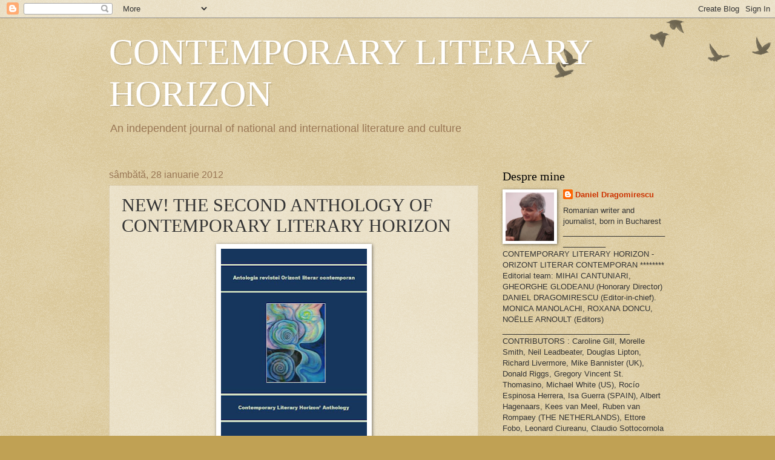

--- FILE ---
content_type: text/html; charset=UTF-8
request_url: https://contemporaryhorizon.blogspot.com/2012/01/new-second-anthology-of-contemporary.html?showComment=1328762753200
body_size: 19527
content:
<!DOCTYPE html>
<html class='v2' dir='ltr' lang='ro'>
<head>
<link href='https://www.blogger.com/static/v1/widgets/335934321-css_bundle_v2.css' rel='stylesheet' type='text/css'/>
<meta content='width=1100' name='viewport'/>
<meta content='text/html; charset=UTF-8' http-equiv='Content-Type'/>
<meta content='blogger' name='generator'/>
<link href='https://contemporaryhorizon.blogspot.com/favicon.ico' rel='icon' type='image/x-icon'/>
<link href='http://contemporaryhorizon.blogspot.com/2012/01/new-second-anthology-of-contemporary.html' rel='canonical'/>
<link rel="alternate" type="application/atom+xml" title="CONTEMPORARY  LITERARY HORIZON - Atom" href="https://contemporaryhorizon.blogspot.com/feeds/posts/default" />
<link rel="alternate" type="application/rss+xml" title="CONTEMPORARY  LITERARY HORIZON - RSS" href="https://contemporaryhorizon.blogspot.com/feeds/posts/default?alt=rss" />
<link rel="service.post" type="application/atom+xml" title="CONTEMPORARY  LITERARY HORIZON - Atom" href="https://www.blogger.com/feeds/727373297498769200/posts/default" />

<link rel="alternate" type="application/atom+xml" title="CONTEMPORARY  LITERARY HORIZON - Atom" href="https://contemporaryhorizon.blogspot.com/feeds/1958954561662702084/comments/default" />
<!--Can't find substitution for tag [blog.ieCssRetrofitLinks]-->
<link href='https://blogger.googleusercontent.com/img/b/R29vZ2xl/AVvXsEjQsT-NXvfKjS2rKsX2SlGsCqGr6_ItUCBk7Fu2ytWT_SoCfNJlvd8VDOzCiaAs8Ws366D5Ok1Ly1SxM7iltYc7ly7zfPBaAuBa8kfXwePTQDjCgfQlBnsQ1-FfXWcPK7smgSnNNyL-M4aV/s320/ANT.+2+COPERTA.JPG' rel='image_src'/>
<meta content='http://contemporaryhorizon.blogspot.com/2012/01/new-second-anthology-of-contemporary.html' property='og:url'/>
<meta content='NEW! THE SECOND ANTHOLOGY OF CONTEMPORARY LITERARY HORIZON' property='og:title'/>
<meta content='  INDEX CHM 1- 6/2011  A Aldea, Marius Ştefan (România) – 4, 5 Alvarez Menendez, Maria (Spania) - 5 Amano, Keiko (Japonia) – 4, 6 Arencibia,...' property='og:description'/>
<meta content='https://blogger.googleusercontent.com/img/b/R29vZ2xl/AVvXsEjQsT-NXvfKjS2rKsX2SlGsCqGr6_ItUCBk7Fu2ytWT_SoCfNJlvd8VDOzCiaAs8Ws366D5Ok1Ly1SxM7iltYc7ly7zfPBaAuBa8kfXwePTQDjCgfQlBnsQ1-FfXWcPK7smgSnNNyL-M4aV/w1200-h630-p-k-no-nu/ANT.+2+COPERTA.JPG' property='og:image'/>
<title>CONTEMPORARY  LITERARY HORIZON: NEW! THE SECOND ANTHOLOGY OF CONTEMPORARY LITERARY HORIZON</title>
<style id='page-skin-1' type='text/css'><!--
/*
-----------------------------------------------
Blogger Template Style
Name:     Watermark
Designer: Blogger
URL:      www.blogger.com
----------------------------------------------- */
/* Use this with templates/1ktemplate-*.html */
/* Content
----------------------------------------------- */
body {
font: normal normal 14px Arial, Tahoma, Helvetica, FreeSans, sans-serif;
color: #333333;
background: #c0a154 url(https://resources.blogblog.com/blogblog/data/1kt/watermark/body_background_birds.png) repeat scroll top left;
}
html body .content-outer {
min-width: 0;
max-width: 100%;
width: 100%;
}
.content-outer {
font-size: 92%;
}
a:link {
text-decoration:none;
color: #cc3300;
}
a:visited {
text-decoration:none;
color: #993322;
}
a:hover {
text-decoration:underline;
color: #ff3300;
}
.body-fauxcolumns .cap-top {
margin-top: 30px;
background: transparent url(https://resources.blogblog.com/blogblog/data/1kt/watermark/body_overlay_birds.png) no-repeat scroll top right;
height: 121px;
}
.content-inner {
padding: 0;
}
/* Header
----------------------------------------------- */
.header-inner .Header .titlewrapper,
.header-inner .Header .descriptionwrapper {
padding-left: 20px;
padding-right: 20px;
}
.Header h1 {
font: normal normal 60px Georgia, Utopia, 'Palatino Linotype', Palatino, serif;
color: #ffffff;
text-shadow: 2px 2px rgba(0, 0, 0, .1);
}
.Header h1 a {
color: #ffffff;
}
.Header .description {
font-size: 140%;
color: #997755;
}
/* Tabs
----------------------------------------------- */
.tabs-inner .section {
margin: 0 20px;
}
.tabs-inner .PageList, .tabs-inner .LinkList, .tabs-inner .Labels {
margin-left: -11px;
margin-right: -11px;
background-color: transparent;
border-top: 0 solid #ffffff;
border-bottom: 0 solid #ffffff;
-moz-box-shadow: 0 0 0 rgba(0, 0, 0, .3);
-webkit-box-shadow: 0 0 0 rgba(0, 0, 0, .3);
-goog-ms-box-shadow: 0 0 0 rgba(0, 0, 0, .3);
box-shadow: 0 0 0 rgba(0, 0, 0, .3);
}
.tabs-inner .PageList .widget-content,
.tabs-inner .LinkList .widget-content,
.tabs-inner .Labels .widget-content {
margin: -3px -11px;
background: transparent none  no-repeat scroll right;
}
.tabs-inner .widget ul {
padding: 2px 25px;
max-height: 34px;
background: transparent none no-repeat scroll left;
}
.tabs-inner .widget li {
border: none;
}
.tabs-inner .widget li a {
display: inline-block;
padding: .25em 1em;
font: normal normal 20px Georgia, Utopia, 'Palatino Linotype', Palatino, serif;
color: #cc3300;
border-right: 1px solid #c0a154;
}
.tabs-inner .widget li:first-child a {
border-left: 1px solid #c0a154;
}
.tabs-inner .widget li.selected a, .tabs-inner .widget li a:hover {
color: #000000;
}
/* Headings
----------------------------------------------- */
h2 {
font: normal normal 20px Georgia, Utopia, 'Palatino Linotype', Palatino, serif;
color: #000000;
margin: 0 0 .5em;
}
h2.date-header {
font: normal normal 16px Arial, Tahoma, Helvetica, FreeSans, sans-serif;
color: #997755;
}
/* Main
----------------------------------------------- */
.main-inner .column-center-inner,
.main-inner .column-left-inner,
.main-inner .column-right-inner {
padding: 0 5px;
}
.main-outer {
margin-top: 0;
background: transparent none no-repeat scroll top left;
}
.main-inner {
padding-top: 30px;
}
.main-cap-top {
position: relative;
}
.main-cap-top .cap-right {
position: absolute;
height: 0;
width: 100%;
bottom: 0;
background: transparent none repeat-x scroll bottom center;
}
.main-cap-top .cap-left {
position: absolute;
height: 245px;
width: 280px;
right: 0;
bottom: 0;
background: transparent none no-repeat scroll bottom left;
}
/* Posts
----------------------------------------------- */
.post-outer {
padding: 15px 20px;
margin: 0 0 25px;
background: transparent url(https://resources.blogblog.com/blogblog/data/1kt/watermark/post_background_birds.png) repeat scroll top left;
_background-image: none;
border: dotted 1px #ccbb99;
-moz-box-shadow: 0 0 0 rgba(0, 0, 0, .1);
-webkit-box-shadow: 0 0 0 rgba(0, 0, 0, .1);
-goog-ms-box-shadow: 0 0 0 rgba(0, 0, 0, .1);
box-shadow: 0 0 0 rgba(0, 0, 0, .1);
}
h3.post-title {
font: normal normal 30px Georgia, Utopia, 'Palatino Linotype', Palatino, serif;
margin: 0;
}
.comments h4 {
font: normal normal 30px Georgia, Utopia, 'Palatino Linotype', Palatino, serif;
margin: 1em 0 0;
}
.post-body {
font-size: 105%;
line-height: 1.5;
position: relative;
}
.post-header {
margin: 0 0 1em;
color: #997755;
}
.post-footer {
margin: 10px 0 0;
padding: 10px 0 0;
color: #997755;
border-top: dashed 1px #777777;
}
#blog-pager {
font-size: 140%
}
#comments .comment-author {
padding-top: 1.5em;
border-top: dashed 1px #777777;
background-position: 0 1.5em;
}
#comments .comment-author:first-child {
padding-top: 0;
border-top: none;
}
.avatar-image-container {
margin: .2em 0 0;
}
/* Comments
----------------------------------------------- */
.comments .comments-content .icon.blog-author {
background-repeat: no-repeat;
background-image: url([data-uri]);
}
.comments .comments-content .loadmore a {
border-top: 1px solid #777777;
border-bottom: 1px solid #777777;
}
.comments .continue {
border-top: 2px solid #777777;
}
/* Widgets
----------------------------------------------- */
.widget ul, .widget #ArchiveList ul.flat {
padding: 0;
list-style: none;
}
.widget ul li, .widget #ArchiveList ul.flat li {
padding: .35em 0;
text-indent: 0;
border-top: dashed 1px #777777;
}
.widget ul li:first-child, .widget #ArchiveList ul.flat li:first-child {
border-top: none;
}
.widget .post-body ul {
list-style: disc;
}
.widget .post-body ul li {
border: none;
}
.widget .zippy {
color: #777777;
}
.post-body img, .post-body .tr-caption-container, .Profile img, .Image img,
.BlogList .item-thumbnail img {
padding: 5px;
background: #fff;
-moz-box-shadow: 1px 1px 5px rgba(0, 0, 0, .5);
-webkit-box-shadow: 1px 1px 5px rgba(0, 0, 0, .5);
-goog-ms-box-shadow: 1px 1px 5px rgba(0, 0, 0, .5);
box-shadow: 1px 1px 5px rgba(0, 0, 0, .5);
}
.post-body img, .post-body .tr-caption-container {
padding: 8px;
}
.post-body .tr-caption-container {
color: #333333;
}
.post-body .tr-caption-container img {
padding: 0;
background: transparent;
border: none;
-moz-box-shadow: 0 0 0 rgba(0, 0, 0, .1);
-webkit-box-shadow: 0 0 0 rgba(0, 0, 0, .1);
-goog-ms-box-shadow: 0 0 0 rgba(0, 0, 0, .1);
box-shadow: 0 0 0 rgba(0, 0, 0, .1);
}
/* Footer
----------------------------------------------- */
.footer-outer {
color:#ccbb99;
background: #330000 url(https://resources.blogblog.com/blogblog/data/1kt/watermark/body_background_navigator.png) repeat scroll top left;
}
.footer-outer a {
color: #ff7755;
}
.footer-outer a:visited {
color: #dd5533;
}
.footer-outer a:hover {
color: #ff9977;
}
.footer-outer .widget h2 {
color: #eeddbb;
}
/* Mobile
----------------------------------------------- */
body.mobile  {
background-size: 100% auto;
}
.mobile .body-fauxcolumn-outer {
background: transparent none repeat scroll top left;
}
html .mobile .mobile-date-outer {
border-bottom: none;
background: transparent url(https://resources.blogblog.com/blogblog/data/1kt/watermark/post_background_birds.png) repeat scroll top left;
_background-image: none;
margin-bottom: 10px;
}
.mobile .main-inner .date-outer {
padding: 0;
}
.mobile .main-inner .date-header {
margin: 10px;
}
.mobile .main-cap-top {
z-index: -1;
}
.mobile .content-outer {
font-size: 100%;
}
.mobile .post-outer {
padding: 10px;
}
.mobile .main-cap-top .cap-left {
background: transparent none no-repeat scroll bottom left;
}
.mobile .body-fauxcolumns .cap-top {
margin: 0;
}
.mobile-link-button {
background: transparent url(https://resources.blogblog.com/blogblog/data/1kt/watermark/post_background_birds.png) repeat scroll top left;
}
.mobile-link-button a:link, .mobile-link-button a:visited {
color: #cc3300;
}
.mobile-index-date .date-header {
color: #997755;
}
.mobile-index-contents {
color: #333333;
}
.mobile .tabs-inner .section {
margin: 0;
}
.mobile .tabs-inner .PageList {
margin-left: 0;
margin-right: 0;
}
.mobile .tabs-inner .PageList .widget-content {
margin: 0;
color: #000000;
background: transparent url(https://resources.blogblog.com/blogblog/data/1kt/watermark/post_background_birds.png) repeat scroll top left;
}
.mobile .tabs-inner .PageList .widget-content .pagelist-arrow {
border-left: 1px solid #c0a154;
}

--></style>
<style id='template-skin-1' type='text/css'><!--
body {
min-width: 960px;
}
.content-outer, .content-fauxcolumn-outer, .region-inner {
min-width: 960px;
max-width: 960px;
_width: 960px;
}
.main-inner .columns {
padding-left: 0;
padding-right: 310px;
}
.main-inner .fauxcolumn-center-outer {
left: 0;
right: 310px;
/* IE6 does not respect left and right together */
_width: expression(this.parentNode.offsetWidth -
parseInt("0") -
parseInt("310px") + 'px');
}
.main-inner .fauxcolumn-left-outer {
width: 0;
}
.main-inner .fauxcolumn-right-outer {
width: 310px;
}
.main-inner .column-left-outer {
width: 0;
right: 100%;
margin-left: -0;
}
.main-inner .column-right-outer {
width: 310px;
margin-right: -310px;
}
#layout {
min-width: 0;
}
#layout .content-outer {
min-width: 0;
width: 800px;
}
#layout .region-inner {
min-width: 0;
width: auto;
}
body#layout div.add_widget {
padding: 8px;
}
body#layout div.add_widget a {
margin-left: 32px;
}
--></style>
<link href='https://www.blogger.com/dyn-css/authorization.css?targetBlogID=727373297498769200&amp;zx=4898b595-b7e1-4c16-b578-80f71a73569a' media='none' onload='if(media!=&#39;all&#39;)media=&#39;all&#39;' rel='stylesheet'/><noscript><link href='https://www.blogger.com/dyn-css/authorization.css?targetBlogID=727373297498769200&amp;zx=4898b595-b7e1-4c16-b578-80f71a73569a' rel='stylesheet'/></noscript>
<meta name='google-adsense-platform-account' content='ca-host-pub-1556223355139109'/>
<meta name='google-adsense-platform-domain' content='blogspot.com'/>

</head>
<body class='loading variant-birds'>
<div class='navbar section' id='navbar' name='Navbar'><div class='widget Navbar' data-version='1' id='Navbar1'><script type="text/javascript">
    function setAttributeOnload(object, attribute, val) {
      if(window.addEventListener) {
        window.addEventListener('load',
          function(){ object[attribute] = val; }, false);
      } else {
        window.attachEvent('onload', function(){ object[attribute] = val; });
      }
    }
  </script>
<div id="navbar-iframe-container"></div>
<script type="text/javascript" src="https://apis.google.com/js/platform.js"></script>
<script type="text/javascript">
      gapi.load("gapi.iframes:gapi.iframes.style.bubble", function() {
        if (gapi.iframes && gapi.iframes.getContext) {
          gapi.iframes.getContext().openChild({
              url: 'https://www.blogger.com/navbar/727373297498769200?po\x3d1958954561662702084\x26origin\x3dhttps://contemporaryhorizon.blogspot.com',
              where: document.getElementById("navbar-iframe-container"),
              id: "navbar-iframe"
          });
        }
      });
    </script><script type="text/javascript">
(function() {
var script = document.createElement('script');
script.type = 'text/javascript';
script.src = '//pagead2.googlesyndication.com/pagead/js/google_top_exp.js';
var head = document.getElementsByTagName('head')[0];
if (head) {
head.appendChild(script);
}})();
</script>
</div></div>
<div class='body-fauxcolumns'>
<div class='fauxcolumn-outer body-fauxcolumn-outer'>
<div class='cap-top'>
<div class='cap-left'></div>
<div class='cap-right'></div>
</div>
<div class='fauxborder-left'>
<div class='fauxborder-right'></div>
<div class='fauxcolumn-inner'>
</div>
</div>
<div class='cap-bottom'>
<div class='cap-left'></div>
<div class='cap-right'></div>
</div>
</div>
</div>
<div class='content'>
<div class='content-fauxcolumns'>
<div class='fauxcolumn-outer content-fauxcolumn-outer'>
<div class='cap-top'>
<div class='cap-left'></div>
<div class='cap-right'></div>
</div>
<div class='fauxborder-left'>
<div class='fauxborder-right'></div>
<div class='fauxcolumn-inner'>
</div>
</div>
<div class='cap-bottom'>
<div class='cap-left'></div>
<div class='cap-right'></div>
</div>
</div>
</div>
<div class='content-outer'>
<div class='content-cap-top cap-top'>
<div class='cap-left'></div>
<div class='cap-right'></div>
</div>
<div class='fauxborder-left content-fauxborder-left'>
<div class='fauxborder-right content-fauxborder-right'></div>
<div class='content-inner'>
<header>
<div class='header-outer'>
<div class='header-cap-top cap-top'>
<div class='cap-left'></div>
<div class='cap-right'></div>
</div>
<div class='fauxborder-left header-fauxborder-left'>
<div class='fauxborder-right header-fauxborder-right'></div>
<div class='region-inner header-inner'>
<div class='header section' id='header' name='Antet'><div class='widget Header' data-version='1' id='Header1'>
<div id='header-inner'>
<div class='titlewrapper'>
<h1 class='title'>
<a href='https://contemporaryhorizon.blogspot.com/'>
CONTEMPORARY  LITERARY HORIZON
</a>
</h1>
</div>
<div class='descriptionwrapper'>
<p class='description'><span>An independent journal of national and international literature and culture</span></p>
</div>
</div>
</div></div>
</div>
</div>
<div class='header-cap-bottom cap-bottom'>
<div class='cap-left'></div>
<div class='cap-right'></div>
</div>
</div>
</header>
<div class='tabs-outer'>
<div class='tabs-cap-top cap-top'>
<div class='cap-left'></div>
<div class='cap-right'></div>
</div>
<div class='fauxborder-left tabs-fauxborder-left'>
<div class='fauxborder-right tabs-fauxborder-right'></div>
<div class='region-inner tabs-inner'>
<div class='tabs no-items section' id='crosscol' name='Coloana transversală'></div>
<div class='tabs no-items section' id='crosscol-overflow' name='Cross-Column 2'></div>
</div>
</div>
<div class='tabs-cap-bottom cap-bottom'>
<div class='cap-left'></div>
<div class='cap-right'></div>
</div>
</div>
<div class='main-outer'>
<div class='main-cap-top cap-top'>
<div class='cap-left'></div>
<div class='cap-right'></div>
</div>
<div class='fauxborder-left main-fauxborder-left'>
<div class='fauxborder-right main-fauxborder-right'></div>
<div class='region-inner main-inner'>
<div class='columns fauxcolumns'>
<div class='fauxcolumn-outer fauxcolumn-center-outer'>
<div class='cap-top'>
<div class='cap-left'></div>
<div class='cap-right'></div>
</div>
<div class='fauxborder-left'>
<div class='fauxborder-right'></div>
<div class='fauxcolumn-inner'>
</div>
</div>
<div class='cap-bottom'>
<div class='cap-left'></div>
<div class='cap-right'></div>
</div>
</div>
<div class='fauxcolumn-outer fauxcolumn-left-outer'>
<div class='cap-top'>
<div class='cap-left'></div>
<div class='cap-right'></div>
</div>
<div class='fauxborder-left'>
<div class='fauxborder-right'></div>
<div class='fauxcolumn-inner'>
</div>
</div>
<div class='cap-bottom'>
<div class='cap-left'></div>
<div class='cap-right'></div>
</div>
</div>
<div class='fauxcolumn-outer fauxcolumn-right-outer'>
<div class='cap-top'>
<div class='cap-left'></div>
<div class='cap-right'></div>
</div>
<div class='fauxborder-left'>
<div class='fauxborder-right'></div>
<div class='fauxcolumn-inner'>
</div>
</div>
<div class='cap-bottom'>
<div class='cap-left'></div>
<div class='cap-right'></div>
</div>
</div>
<!-- corrects IE6 width calculation -->
<div class='columns-inner'>
<div class='column-center-outer'>
<div class='column-center-inner'>
<div class='main section' id='main' name='Număr de telefon principal'><div class='widget Blog' data-version='1' id='Blog1'>
<div class='blog-posts hfeed'>

          <div class="date-outer">
        
<h2 class='date-header'><span>sâmbătă, 28 ianuarie 2012</span></h2>

          <div class="date-posts">
        
<div class='post-outer'>
<div class='post hentry uncustomized-post-template' itemprop='blogPost' itemscope='itemscope' itemtype='http://schema.org/BlogPosting'>
<meta content='https://blogger.googleusercontent.com/img/b/R29vZ2xl/AVvXsEjQsT-NXvfKjS2rKsX2SlGsCqGr6_ItUCBk7Fu2ytWT_SoCfNJlvd8VDOzCiaAs8Ws366D5Ok1Ly1SxM7iltYc7ly7zfPBaAuBa8kfXwePTQDjCgfQlBnsQ1-FfXWcPK7smgSnNNyL-M4aV/s320/ANT.+2+COPERTA.JPG' itemprop='image_url'/>
<meta content='727373297498769200' itemprop='blogId'/>
<meta content='1958954561662702084' itemprop='postId'/>
<a name='1958954561662702084'></a>
<h3 class='post-title entry-title' itemprop='name'>
NEW! THE SECOND ANTHOLOGY OF CONTEMPORARY LITERARY HORIZON
</h3>
<div class='post-header'>
<div class='post-header-line-1'></div>
</div>
<div class='post-body entry-content' id='post-body-1958954561662702084' itemprop='description articleBody'>
<div class="separator" style="clear: both; text-align: center;"><a href="https://blogger.googleusercontent.com/img/b/R29vZ2xl/AVvXsEjQsT-NXvfKjS2rKsX2SlGsCqGr6_ItUCBk7Fu2ytWT_SoCfNJlvd8VDOzCiaAs8Ws366D5Ok1Ly1SxM7iltYc7ly7zfPBaAuBa8kfXwePTQDjCgfQlBnsQ1-FfXWcPK7smgSnNNyL-M4aV/s1600/ANT.+2+COPERTA.JPG" imageanchor="1" style="margin-left: 1em; margin-right: 1em;"><img border="0" height="320" src="https://blogger.googleusercontent.com/img/b/R29vZ2xl/AVvXsEjQsT-NXvfKjS2rKsX2SlGsCqGr6_ItUCBk7Fu2ytWT_SoCfNJlvd8VDOzCiaAs8Ws366D5Ok1Ly1SxM7iltYc7ly7zfPBaAuBa8kfXwePTQDjCgfQlBnsQ1-FfXWcPK7smgSnNNyL-M4aV/s320/ANT.+2+COPERTA.JPG" width="241" /></a></div><br />
<br />
<div class="MsoNoSpacing" style="text-align: justify;"><span style="font-family: 'Arial Black', sans-serif; font-size: 10pt;"><span style="background-color: yellow;">INDEX CHM 1- 6/2011</span><o:p></o:p></span></div><div class="MsoNoSpacing" style="text-align: justify;"><br />
</div><div class="MsoNoSpacing" style="text-align: justify;"><span style="font-size: 9pt;">A<o:p></o:p></span></div><div class="MsoNoSpacing" style="text-align: justify;"><span style="font-size: 9pt;">Aldea, Marius Ştefan (România) &#8211; 4, 5<o:p></o:p></span></div><div class="MsoNoSpacing" style="text-align: justify;"><span style="font-size: 9pt;">Alvarez Menendez, Maria (Spania) - 5<o:p></o:p></span></div><div class="MsoNoSpacing" style="text-align: justify;"><span style="font-size: 9pt;">Amano, Keiko (Japonia) &#8211; 4, 6<o:p></o:p></span></div><div class="MsoNoSpacing" style="text-align: justify;"><span style="font-size: 9pt;">Arencibia, Felix Martin (Spania) - 6<o:p></o:p></span></div><div class="MsoNoSpacing" style="text-align: justify;"><span style="font-size: 9pt;">Arroyo Silva, Antonio &nbsp;(Spania-Canare) &#8211; 3, 6<o:p></o:p></span></div><div class="MsoNoSpacing" style="text-align: justify;"><span style="font-size: 9pt;">B<o:p></o:p></span></div><div class="MsoNoSpacing"><span style="font-size: 9pt;">Barreira, Teca (Spania) - 6<o:p></o:p></span></div><div class="MsoNoSpacing"><span style="font-size: 9pt;">Basile, Ignazio Salvatore (Italia-Sardinia) &#8211; 4, 6<o:p></o:p></span></div><div class="MsoNoSpacing"><span style="font-size: 9pt;">Benitez, Luis (Argentina) &#8211; 4, 6<o:p></o:p></span></div><div class="MsoNoSpacing"><span style="font-size: 9pt;">Berbel (Spania) - 6<o:p></o:p></span></div><div class="MsoNoSpacing"><span style="font-size: 9pt;">Bernal Suarez, Daniel (Spania) - 6<o:p></o:p></span></div><div class="MsoNoSpacing"><span style="font-size: 9pt;">Beynon, Byron (Marea Britanie) &#8211; 2<o:p></o:p></span></div><div class="MsoNoSpacing"><span style="font-size: 9pt;">Bibolotti, Elena (Italia) - 5<o:p></o:p></span></div><div class="MsoNoSpacing"><span style="font-size: 9pt;">Borghi, Lidia (Italia) &#8211; 4, 5, 6<o:p></o:p></span></div><div class="MsoNoSpacing"><span style="font-size: 9pt;">Botella, Harmonie (Spania) - 4<o:p></o:p></span></div><div class="MsoNoSpacing"><span style="font-size: 9pt;">Bravo, Carmen (Spania) - 2<o:p></o:p></span></div><div class="MsoNoSpacing"><span style="font-size: 9pt;">Buhosu, Oana (România) &#8211; 1, 3<o:p></o:p></span></div><div class="MsoNoSpacing" style="text-align: justify;"><span style="font-size: 9pt;">Burton, Portia (Marea Britanie) - 4<o:p></o:p></span></div><div class="MsoNoSpacing" style="text-align: justify;"><span style="font-size: 9pt;">Bustamante Morales, Ana Rosa (Chile) &nbsp;- 3<o:p></o:p></span></div><div class="MsoNoSpacing" style="text-align: justify;"><span style="font-size: 9pt;">C<o:p></o:p></span></div><div class="MsoNoSpacing"><span style="font-size: 9pt;">Caloretti Castillo, Mirian Jesus (Peru) - 3<o:p></o:p></span></div><div class="MsoNoSpacing"><span style="font-size: 9pt;">Campiz, Marilyn (Statele Unite) - 1<o:p></o:p></span></div><div class="MsoNoSpacing" style="text-align: justify;"><span style="font-size: 9pt;">Cantuniari, Mihai (România) - 4<o:p></o:p></span></div><div class="MsoNoSpacing" style="text-align: justify;"><span style="font-size: 9pt;">Casas Bulnes, Rocio (Chile) - 3<o:p></o:p></span></div><div class="MsoNoSpacing" style="text-align: justify;"><span style="font-size: 9pt;">Castillo Escobar, Juana (Spania) &#8211; 1, 5<o:p></o:p></span></div><div class="MsoNoSpacing" style="text-align: justify;"><span style="font-size: 9pt;">Catalano, Giovanni (Italia) &#8211; 4<o:p></o:p></span></div><div class="MsoNoSpacing" style="text-align: justify;"><span style="font-size: 9pt;">Centeno, Marina &nbsp;(Mexic) &#8211; 1, 2, 3, 4, 5, 6 <o:p></o:p></span></div><div class="MsoNoSpacing" style="text-align: justify;"><span style="font-size: 9pt;">Chavez Mercado, Rodolfo de Jesus (Italia-Vatican) &#8211; 2, 4, 5, 6<o:p></o:p></span></div><div class="MsoNoSpacing" style="text-align: justify;"><span lang="ES-MX" style="font-size: 9pt;">Constantinescu-Schlesak</span><span style="font-size: 9pt;">, Magdalena (România-Germania) - 6<o:p></o:p></span></div><div class="MsoNoSpacing" style="text-align: justify;"><span style="font-size: 9pt;">Cortes, Pilar (Spania) - 5<o:p></o:p></span></div><div class="MsoNoSpacing" style="text-align: justify;"><span style="font-size: 9pt;">Cossavella, Alejandro (Argentina) &#8211; 2<o:p></o:p></span></div><div class="MsoNoSpacing" style="text-align: justify;"><span style="font-size: 9pt;">Covarrubias, Marcelino (Mexic-Spania) &#8211; 5, 6<o:p></o:p></span></div><div class="MsoNoSpacing" style="text-align: justify;"><span style="font-size: 9pt;">D<o:p></o:p></span></div><div class="MsoNoSpacing" style="text-align: justify;"><span style="font-size: 9pt;">Damian, Theodor (Statele Unite) - 3<o:p></o:p></span></div><div class="MsoNoSpacing" style="text-align: justify;"><span style="font-size: 9pt;">Delgado, Samir (Spania) - 6<o:p></o:p></span></div><div class="MsoNoSpacing" style="text-align: justify;"><span style="font-size: 9pt;">Delgado Duque, Teresa (Spania) - 6<o:p></o:p></span></div><div class="MsoNoSpacing" style="text-align: justify;"><span style="font-size: 9pt;">Diemmi, Silvia (Italia) - 5<o:p></o:p></span></div><div class="MsoNoSpacing" style="text-align: justify;"><span style="font-size: 9pt;">Dragomirescu, Daniel (România) &#8211; 1, 3, 4, 5, 6<o:p></o:p></span></div><div class="MsoNoSpacing" style="text-align: justify;"><span style="font-size: 9pt;">Duggal, Eesha (India) &#8211; 3 <o:p></o:p></span></div><div class="MsoNoSpacing" style="text-align: justify;"><span lang="ES-MX" style="font-size: 9pt;">Duran Romera</span><span style="font-size: 9pt;">, David (Spania) - 6<o:p></o:p></span></div><div class="MsoNoSpacing" style="text-align: justify;"><span style="font-size: 9pt;">E<o:p></o:p></span></div><div class="MsoNoSpacing" style="text-align: justify;"><span lang="ES-MX" style="font-size: 9pt;">Espinosa Herrera</span><span style="font-size: 9pt;">, Rocio (Spania) - 6<o:p></o:p></span></div><div class="MsoNoSpacing" style="text-align: justify;"><span style="font-size: 9pt;">F<o:p></o:p></span></div><div class="MsoNoSpacing" style="text-align: justify;"><span style="font-size: 9pt;">Faraday, Mira (Statele Unite) &#8211; 1, 2, 4, 6<o:p></o:p></span></div><div class="MsoNoSpacing" style="text-align: justify;"><span style="font-size: 9pt;">Foldes, Mike (Statele Unite) - 4<o:p></o:p></span></div><div class="MsoNoSpacing" style="text-align: justify;"><span style="font-size: 9pt;">Fuentes, Arturo Hernandez (Mexic) &#8211; 2, 5<o:p></o:p></span></div><div class="MsoNoSpacing" style="text-align: justify;"><span style="font-size: 9pt;">G<o:p></o:p></span></div><div class="MsoNoSpacing" style="text-align: justify;"><span style="font-size: 9pt;">Garcia Brito, Aquiles (Spania) - 6<o:p></o:p></span></div><div class="MsoNoSpacing" style="text-align: justify;"><span style="font-size: 9pt;">Ghelbere, Cristina (România) - 4<o:p></o:p></span></div><div class="MsoNoSpacing" style="text-align: justify;"><span style="font-size: 9pt;">Gill, Caroline (Marea Britanie) &#8211; 2, 5 <o:p></o:p></span></div><div class="MsoNoSpacing" style="text-align: justify;"><span style="font-size: 9pt;">Giusseppe, Richard (Chile) - 2<o:p></o:p></span></div><div class="MsoNoSpacing" style="text-align: justify;"><span style="font-size: 9pt;">Gendrano, Victor P. (Statele Unite) - 2<o:p></o:p></span></div><div class="MsoNoSpacing" style="text-align: justify;"><span style="font-size: 9pt;">Gomes, Subrata Augustine (Australia) &#8211; 2, 5<o:p></o:p></span></div><div class="MsoNoSpacing" style="text-align: justify;"><span style="font-size: 9pt;">Guerra, Isa (Spania) &#8211; 6<o:p></o:p></span></div><div class="MsoNoSpacing" style="text-align: justify;"><span style="font-size: 9pt;">Guragain, Khem (Nepal-Canada) - 6<o:p></o:p></span></div><div class="MsoNoSpacing" style="text-align: justify;"><span style="font-size: 9pt;">H<o:p></o:p></span></div><div class="MsoNoSpacing"><span style="font-size: 9pt;">Hart, Peter (Marea Britanie) &#8211; 1, 2, 3, 4<o:p></o:p></span></div><div class="MsoNoSpacing" style="text-align: justify;"><span style="font-size: 9pt;">Hawker, Nancy (Canada-Oman) - 3<o:p></o:p></span></div><div class="MsoNoSpacing" style="text-align: justify;"><span style="font-size: 9pt;">I<o:p></o:p></span></div><div class="MsoNoSpacing" style="text-align: justify;"><span style="font-size: 9pt;">Imbrenda, Mariangela (Italia) &#8211; 5, 6<o:p></o:p></span></div><div class="MsoNoSpacing" style="text-align: justify;"><span style="font-size: 9pt;">Inocencio, Oziella (Brazilia) &#8211; 5, 6<o:p></o:p></span></div><div class="MsoNoSpacing" style="text-align: justify;"><span style="font-size: 9pt;">Isanos, Elisabeta (România) &#8211; 2, 3<o:p></o:p></span></div><div class="MsoNoSpacing" style="text-align: justify;"><span style="font-size: 9pt;">J<o:p></o:p></span></div><div class="MsoNoSpacing" style="text-align: justify;"><span style="font-size: 9pt;">Jose, Matias (Carlos Camoes) (Portugalia) - 1<o:p></o:p></span></div><div class="MsoNoSpacing" style="text-align: justify;"><span style="font-size: 9pt;">K<o:p></o:p></span></div><div class="MsoNoSpacing" style="text-align: justify;"><span style="font-size: 9pt;">Khan, Masud (Bangladesh-Canada) &#8211; 1, 2<o:p></o:p></span></div><div class="MsoNoSpacing" style="text-align: justify;"><span style="font-size: 9pt;">Kudera, Alexander (Statele Unite) &#8211; 3, 4, 5<o:p></o:p></span></div><div class="MsoNoSpacing" style="text-align: justify;"><span style="font-size: 9pt;">L<o:p></o:p></span></div><div class="MsoNoSpacing" style="text-align: justify;"><span style="font-size: 9pt;">Landsman, Peggy (Statele Unite) &#8211; 1<o:p></o:p></span></div><div class="MsoNoSpacing" style="text-align: justify;"><span style="font-size: 9pt;">Lazu, Ion (România) &#8211; 1, 4<o:p></o:p></span></div><div class="MsoNoSpacing" style="text-align: justify;"><span style="font-size: 9pt;">Leadbeater, Neil (Marea Britanie) &#8211; 3, 4<o:p></o:p></span></div><div class="MsoNoSpacing" style="text-align: justify;"><span style="font-size: 9pt;">Lhullier, Luciana (Brazilia) &#8211; 1, 3<o:p></o:p></span></div><div class="MsoNoSpacing" style="text-align: justify;"><span style="font-size: 9pt;">M<o:p></o:p></span></div><div class="MsoNoSpacing"><span style="font-size: 9pt;">Machado da Cunha, Abel (Portugalia) - 6<o:p></o:p></span></div><div class="MsoNoSpacing"><span style="font-size: 9pt;">Martin Pedros, Pedro Javier (Spania) - 2<o:p></o:p></span></div><div class="MsoNoSpacing"><span style="font-size: 9pt;">Martins, Antonio (Portugalia) &#8211; 4, 6<o:p></o:p></span></div><div class="MsoNoSpacing"><span style="font-size: 9pt;">Martinez Barquero, Isabel (Spania) - 6<o:p></o:p></span></div><div class="MsoNoSpacing"><span style="font-size: 9pt;">Martinez Chacon, Elcira (Venezuela) - 4<o:p></o:p></span></div><div class="MsoNoSpacing"><span style="font-size: 9pt;">Maslov, Vasili (Rusia) - 6<o:p></o:p></span></div><div class="MsoNoSpacing"><span style="font-size: 9pt;">Mateo Otto, Eugenio (Spania) - 6<o:p></o:p></span></div><div class="MsoNoSpacing"><span style="font-size: 9pt;">McCarra Fitzpatrick, Mary Ann &nbsp;(Statele Unite) &#8211; 1, 2, &nbsp;<o:p></o:p></span></div><div class="MsoNoSpacing"><span style="font-size: 9pt;">Medina Carillo, Santiago (Spania) &#8211; 2, 3 <o:p></o:p></span></div><div class="MsoNoSpacing"><span style="font-size: 9pt;">Mellor, Jane (Statele Unite) &#8211; 3, 4, 6<o:p></o:p></span></div><div class="MsoNoSpacing"><span style="font-size: 9pt;">Mercier, Mathieu (Franţa) &#8211; 1,<o:p></o:p></span></div><div class="MsoNoSpacing"><span style="font-size: 9pt;">Mimano, Catherine (Kenya) &#8211; 1, 2, 5<o:p></o:p></span></div><div class="MsoNoSpacing"><span style="font-size: 9pt;">Miranda, Vogaluz (Brazilia) - 6<o:p></o:p></span></div><div class="MsoNoSpacing"><span style="font-size: 9pt;">Miron, Alina-Olimpia (România) - 6<o:p></o:p></span></div><div class="MsoNoSpacing"><span style="font-size: 9pt;">Montoya Rendon, Ana Lucia (Columbia) - 2<o:p></o:p></span></div><div class="MsoNoSpacing"><span style="font-size: 9pt;">Montoly, Daniel (Statele Unite - Rep. Dominicană) &#8211; 4, 5, 6<o:p></o:p></span></div><div class="MsoNoSpacing"><span style="font-size: 9pt;">Morales Milohnic, Andres (Chile) &#8211; 1, 2, 3<o:p></o:p></span></div><div class="MsoNoSpacing"><span style="font-size: 9pt;">Morata Cortado, Victor (Spania) - 1<o:p></o:p></span></div><div class="MsoNoSpacing" style="text-align: justify;"><span style="font-size: 9pt;">Murgeanu, Ion (România) - 1<o:p></o:p></span></div><div class="MsoNoSpacing" style="text-align: justify;"><span style="font-size: 9pt;">N<o:p></o:p></span></div><div class="MsoNoSpacing"><span style="font-size: 9pt;">Nasello, Patricia (Argentina) &#8211; 3, 4<o:p></o:p></span></div><div class="MsoNoSpacing"><span style="font-size: 9pt;">Nasr, Nancy Graciela (Argentina) &#8211; 4, 6<o:p></o:p></span></div><div class="MsoNoSpacing"><span style="font-size: 9pt;">Novelli, Aldo Luis (Argentina-Patagonia) &#8211; 1, 5<o:p></o:p></span></div><div class="MsoNoSpacing"><span style="font-size: 9pt;">Nunez Gonzalez, Nedda (Argentina) &#8211; 4, 5, 6<o:p></o:p></span></div><div class="MsoNoSpacing" style="text-align: justify;"><span style="font-size: 9pt;">O<o:p></o:p></span></div><div class="MsoNoSpacing"><span style="font-size: 9pt;">Odgers Toloza, Ingrid (Chile) &#8211; 3, 5, 6<o:p></o:p></span></div><div class="MsoNoSpacing"><span style="font-size: 9pt;">Olatunde, Abiola (Nigeria) &#8211; 1, 3 <o:p></o:p></span></div><div class="MsoNoSpacing" style="text-align: justify;"><span style="font-size: 9pt;">Olivares, Noel (Spania) - 6<o:p></o:p></span></div><div class="MsoNoSpacing" style="text-align: justify;"><span style="font-size: 9pt;">Omri, Chokri (Tunisia) &#8211; 4<o:p></o:p></span></div><div class="MsoNoSpacing" style="text-align: justify;"><span style="font-size: 9pt;">P<o:p></o:p></span></div><div class="MsoNoSpacing" style="text-align: justify;"><span style="font-size: 9pt;">Parsons, Mick (Statele Unite) - 2<o:p></o:p></span></div><div class="MsoNoSpacing" style="text-align: justify;"><span style="font-size: 9pt;">Patrone, Virginia (Spania) &#8211; 2, 4<o:p></o:p></span></div><div class="MsoNoSpacing" style="text-align: justify;"><span style="font-size: 9pt;">Prepeliţă, Mihai (România) - 3<o:p></o:p></span></div><div class="MsoNoSpacing" style="text-align: justify;"><span style="font-size: 9pt;">Pricop, Ion Gheorghe (România) &#8211; 1<o:p></o:p></span></div><div class="MsoNoSpacing" style="text-align: justify;"><span style="font-size: 9pt;">R<o:p></o:p></span></div><div class="MsoNoSpacing"><span style="font-size: 9pt;">Rakose, Catherine (Franţa) &#8211; 1, <o:p></o:p></span></div><div class="MsoNoSpacing"><span style="font-size: 9pt;">Ramirez, Beatriz Giovanna (Spania-Columbia) &#8211; 4, 6<o:p></o:p></span></div><div class="MsoNoSpacing"><span style="font-size: 9pt;">Rashbaum, Burt (Statele Unite) - 4<o:p></o:p></span></div><div class="MsoNoSpacing"><span style="font-size: 9pt;">Riggs, Donald (Statele Unite) &#8211; 1, 2, 3, 4, <o:p></o:p></span></div><div class="MsoNoSpacing" style="text-align: justify;"><span style="font-size: 9pt;">Rodriguez Castillo, Lourdes (Spania) - 3<o:p></o:p></span></div><div class="MsoNoSpacing" style="text-align: justify;"><span style="font-size: 9pt;">Rodriguez, Russo (Spania) - 6<o:p></o:p></span></div><div class="MsoNoSpacing" style="text-align: justify;"><span style="font-size: 9pt;">Rodriguez Tucci, Fabbiana (Spania) &#8211; 5, 6<o:p></o:p></span></div><div class="MsoNoSpacing" style="text-align: justify;"><span style="font-size: 9pt;">Rossell Ibern, Anna (Spania) &#8211; 2, 3, 4, 5, 6<o:p></o:p></span></div><div class="MsoNoSpacing" style="text-align: justify;"><span style="font-size: 9pt;">S. Ş<o:p></o:p></span></div><div class="MsoNoSpacing"><span style="font-size: 9pt;">Salesky, Gonzalo (Argentina) &#8211; 1, 2<o:p></o:p></span></div><div class="MsoNoSpacing"><span style="font-size: 9pt;">Sallkild, Jean (Marea Britanie) &#8211; 2<o:p></o:p></span></div><div class="MsoNoSpacing"><span style="font-size: 9pt;">Sanguinetti, Eduardo (Argentina-Uruguay) - 4<o:p></o:p></span></div><div class="MsoNoSpacing"><span style="font-size: 9pt;">Savelli, Rosetta (Italia) &#8211; 3, 4, 5, 6<o:p></o:p></span></div><div class="MsoNoSpacing"><span style="font-size: 9pt;">Schmidt, Alejandro (Argentina) - 4<o:p></o:p></span></div><div class="MsoNoSpacing"><span style="font-size: 9pt;">Shvedchilov, Adolf P. (Rusia &#8211; Statele Unite) &#8211; 1, &nbsp;2, 3, <o:p></o:p></span></div><div class="MsoNoSpacing"><span style="font-size: 9pt;">St-Aubin, Carole (Canada) &#8211; 1, 3, 5<o:p></o:p></span></div><div class="MsoNoSpacing"><span style="font-size: 9pt;">Stoicovici, Aleksandăr (România) &#8211; 4, 6<o:p></o:p></span></div><div class="MsoNoSpacing"><span style="font-size: 9pt;">Sutherland, Paul (Marea Britanie-Canada) - 2<o:p></o:p></span></div><div class="MsoNoSpacing"><span style="font-size: 9pt;">Sweeney, Isac (Statele Unite) &#8211; 1<o:p></o:p></span></div><div class="MsoNoSpacing" style="text-align: justify;"><span style="font-size: 9pt;">T,Ţ<o:p></o:p></span></div><div class="MsoNoSpacing" style="text-align: justify;"><span style="font-size: 9pt;">Tischer, John (Mexic-Statele Unite) - 4<o:p></o:p></span></div><div class="MsoNoSpacing" style="text-align: justify;"><span style="font-size: 9pt;">Troncoso Baeza, Carmen (Chile) &#8211; 2, 3 <o:p></o:p></span></div><div class="MsoNoSpacing" style="text-align: justify;"><span style="font-size: 9pt;">V<o:p></o:p></span></div><div class="MsoNoSpacing" style="text-align: justify;"><span style="font-size: 9pt;">Valcarcel, Rosario (Spania) - 6<o:p></o:p></span></div><div class="MsoNoSpacing" style="text-align: justify;"><span style="font-size: 9pt;">Valls, Fernando - 5<o:p></o:p></span></div><div class="MsoNoSpacing" style="text-align: justify;"><span style="font-size: 9pt;">Vanelslander, Lena (Italia-Belgia) &#8211; 1, 2, 4<o:p></o:p></span></div><div class="MsoNoSpacing" style="text-align: justify;"><span style="font-size: 9pt;">Vassallo, Alfred (Malta-Marea Britanie) - 6<o:p></o:p></span></div><div class="MsoNoSpacing" style="text-align: justify;"><span style="font-size: 9pt;">Velazco, Alina (Mexic) &#8211; 3, 4<o:p></o:p></span></div><div class="MsoNoSpacing" style="text-align: justify;"><span style="font-size: 9pt;">Vilela, Rita (Portugalia) &#8211; 1, 2<o:p></o:p></span></div><div class="MsoNoSpacing" style="text-align: justify;"><span style="font-size: 9pt;">Vinci, Michele (Canada) - 4<o:p></o:p></span></div><div class="MsoNoSpacing" style="text-align: justify;"><span style="font-size: 9pt;">Y<o:p></o:p></span></div><div class="MsoNoSpacing" style="text-align: justify;"><span style="font-size: 9pt;">Yuan, Changming (China-Canada) - 5<o:p></o:p></span></div><div class="MsoNoSpacing" style="text-align: justify;"><span style="font-size: 9pt;">W<o:p></o:p></span></div><div class="MsoNoSpacing" style="text-align: justify;"><span style="font-size: 9pt;">Walden, Raymond (Germania) &#8211; 1, 2, 5, 6<o:p></o:p></span></div><div class="MsoNoSpacing" style="text-align: justify;"><span style="font-size: 9pt;">Williamson, Ernest III (Statele Unite) - 5<o:p></o:p></span></div><div class="MsoNoSpacing" style="text-align: justify;"><br />
</div><div class="MsoNoSpacing"><div class="MsoNoSpacing" style="text-align: justify;"><span style="background-attachment: initial; background-clip: initial; background-color: yellow; background-image: initial; background-origin: initial; font-family: 'Arial Black', sans-serif; font-size: 9pt;">ALL THE WORLD IN AN ANTHOLOGY</span><span style="font-family: 'Arial Black', sans-serif; font-size: 9pt;"><o:p></o:p></span></div><div class="MsoNoSpacing" style="text-align: justify;"><span style="background-attachment: initial; background-clip: initial; background-color: cyan; background-image: initial; background-origin: initial; font-family: 'Arial Black', sans-serif; font-size: 9pt;">TODO O MUNDO EM UMA ANTOLOGIA</span><span style="font-family: 'Arial Black', sans-serif; font-size: 9pt;"><o:p></o:p></span></div><div class="MsoNoSpacing" style="text-align: justify;"><span style="background-attachment: initial; background-clip: initial; background-color: magenta; background-image: initial; background-origin: initial; font-family: 'Arial Black', sans-serif; font-size: 9pt;">TOUT LE MONDE DANS UNE ANTHOLOGIE</span><span style="font-family: 'Arial Black', sans-serif; font-size: 9pt;"><o:p></o:p></span></div><div class="MsoNoSpacing" style="text-align: justify;"><span style="background-attachment: initial; background-clip: initial; background-color: yellow; background-image: initial; background-origin: initial; font-family: 'Arial Black', sans-serif; font-size: 9pt;">TODO EL MUNDO EN UNA ANTOLOGIA</span><span style="font-family: 'Arial Black', sans-serif; font-size: 9pt;"><o:p></o:p></span></div><div class="MsoNoSpacing" style="text-align: justify;"><span style="background-attachment: initial; background-clip: initial; background-color: cyan; background-image: initial; background-origin: initial; font-family: 'Arial Black', sans-serif; font-size: 9pt;">TOT MAPAMONDUL ÎNTR-O ANTOLOGIE</span><span style="font-family: 'Arial Black', sans-serif; font-size: 9pt;"><o:p></o:p></span></div><div class="MsoNoSpacing" style="text-align: justify;"><span style="color: #c00000; font-family: 'Arial Black', sans-serif; font-size: 9pt;">COMING SOON - ÎN CURÂND!<o:p></o:p></span></div></div><br />
<div class="MsoNoSpacing" style="text-align: justify;"><br />
</div>
<div style='clear: both;'></div>
</div>
<div class='post-footer'>
<div class='post-footer-line post-footer-line-1'>
<span class='post-author vcard'>
Publicat de
<span class='fn' itemprop='author' itemscope='itemscope' itemtype='http://schema.org/Person'>
<meta content='https://www.blogger.com/profile/00890240631124286684' itemprop='url'/>
<a class='g-profile' href='https://www.blogger.com/profile/00890240631124286684' rel='author' title='author profile'>
<span itemprop='name'>Daniel Dragomirescu</span>
</a>
</span>
</span>
<span class='post-timestamp'>
la
<meta content='http://contemporaryhorizon.blogspot.com/2012/01/new-second-anthology-of-contemporary.html' itemprop='url'/>
<a class='timestamp-link' href='https://contemporaryhorizon.blogspot.com/2012/01/new-second-anthology-of-contemporary.html' rel='bookmark' title='permanent link'><abbr class='published' itemprop='datePublished' title='2012-01-28T14:17:00-08:00'>14:17</abbr></a>
</span>
<span class='post-comment-link'>
</span>
<span class='post-icons'>
<span class='item-action'>
<a href='https://www.blogger.com/email-post/727373297498769200/1958954561662702084' title='Trimiteți postarea prin e-mail'>
<img alt='' class='icon-action' height='13' src='https://resources.blogblog.com/img/icon18_email.gif' width='18'/>
</a>
</span>
<span class='item-control blog-admin pid-2123417340'>
<a href='https://www.blogger.com/post-edit.g?blogID=727373297498769200&postID=1958954561662702084&from=pencil' title='Editați postarea'>
<img alt='' class='icon-action' height='18' src='https://resources.blogblog.com/img/icon18_edit_allbkg.gif' width='18'/>
</a>
</span>
</span>
<div class='post-share-buttons goog-inline-block'>
</div>
</div>
<div class='post-footer-line post-footer-line-2'>
<span class='post-labels'>
</span>
</div>
<div class='post-footer-line post-footer-line-3'>
<span class='post-location'>
</span>
</div>
</div>
</div>
<div class='comments' id='comments'>
<a name='comments'></a>
<h4>11 comentarii:</h4>
<div id='Blog1_comments-block-wrapper'>
<dl class='avatar-comment-indent' id='comments-block'>
<dt class='comment-author ' id='c1718685882523852969'>
<a name='c1718685882523852969'></a>
<div class="avatar-image-container vcard"><span dir="ltr"><a href="https://www.blogger.com/profile/01253338148040494348" target="" rel="nofollow" onclick="" class="avatar-hovercard" id="av-1718685882523852969-01253338148040494348"><img src="https://resources.blogblog.com/img/blank.gif" width="35" height="35" class="delayLoad" style="display: none;" longdesc="//blogger.googleusercontent.com/img/b/R29vZ2xl/AVvXsEgPFZoYhT2kMZ9py6GkJ2C0T-bD2ePmxekppEgyvMz9g5PFxPVAU6qwcDPvHc2ME_mnbYYEawDcHcZLEZXJIcwAuGZ6YAweiWXqho2NGLNDzCYOJlxDtf_1n4ZWX4XkZQ/s45-c/*" alt="" title="Leticia">

<noscript><img src="//blogger.googleusercontent.com/img/b/R29vZ2xl/AVvXsEgPFZoYhT2kMZ9py6GkJ2C0T-bD2ePmxekppEgyvMz9g5PFxPVAU6qwcDPvHc2ME_mnbYYEawDcHcZLEZXJIcwAuGZ6YAweiWXqho2NGLNDzCYOJlxDtf_1n4ZWX4XkZQ/s45-c/*" width="35" height="35" class="photo" alt=""></noscript></a></span></div>
<a href='https://www.blogger.com/profile/01253338148040494348' rel='nofollow'>Leticia</a>
spunea...
</dt>
<dd class='comment-body' id='Blog1_cmt-1718685882523852969'>
<p>
Felicidades, me gustaría que visitaras mi blog. Felicitaciones a todos los editores y poetas del mundo.<br /> Les envío mi link.<br />http://lenguajepalabrastiempo.blogspot.com/
</p>
</dd>
<dd class='comment-footer'>
<span class='comment-timestamp'>
<a href='https://contemporaryhorizon.blogspot.com/2012/01/new-second-anthology-of-contemporary.html?showComment=1327789945389#c1718685882523852969' title='comment permalink'>
28 ianuarie 2012 la 14:32
</a>
<span class='item-control blog-admin pid-1250424908'>
<a class='comment-delete' href='https://www.blogger.com/comment/delete/727373297498769200/1718685882523852969' title='Ștergeți comentariul'>
<img src='https://resources.blogblog.com/img/icon_delete13.gif'/>
</a>
</span>
</span>
</dd>
<dt class='comment-author ' id='c6864771718562223032'>
<a name='c6864771718562223032'></a>
<div class="avatar-image-container vcard"><span dir="ltr"><a href="https://www.blogger.com/profile/05203454486693014969" target="" rel="nofollow" onclick="" class="avatar-hovercard" id="av-6864771718562223032-05203454486693014969"><img src="https://resources.blogblog.com/img/blank.gif" width="35" height="35" class="delayLoad" style="display: none;" longdesc="//blogger.googleusercontent.com/img/b/R29vZ2xl/AVvXsEhEr4I2bDpCtcR05hvUKxAuYXxpYjXLQVu2bYUEOdCVp3uBw0m4lPRzdmWF03xHI2_xWgVVkzjupZbYbYmkySoJRPO_Mw2U9qbR9jpBwwo16BXWdPZq1aDEtTHpooqHgA/s45-c/new+portrait.jpg" alt="" title="Caroline Gill">

<noscript><img src="//blogger.googleusercontent.com/img/b/R29vZ2xl/AVvXsEhEr4I2bDpCtcR05hvUKxAuYXxpYjXLQVu2bYUEOdCVp3uBw0m4lPRzdmWF03xHI2_xWgVVkzjupZbYbYmkySoJRPO_Mw2U9qbR9jpBwwo16BXWdPZq1aDEtTHpooqHgA/s45-c/new+portrait.jpg" width="35" height="35" class="photo" alt=""></noscript></a></span></div>
<a href='https://www.blogger.com/profile/05203454486693014969' rel='nofollow'>Caroline Gill</a>
spunea...
</dt>
<dd class='comment-body' id='Blog1_cmt-6864771718562223032'>
<p>
Exciting! This looks an amazing volume, Daniel.
</p>
</dd>
<dd class='comment-footer'>
<span class='comment-timestamp'>
<a href='https://contemporaryhorizon.blogspot.com/2012/01/new-second-anthology-of-contemporary.html?showComment=1327940715123#c6864771718562223032' title='comment permalink'>
30 ianuarie 2012 la 08:25
</a>
<span class='item-control blog-admin pid-1261781831'>
<a class='comment-delete' href='https://www.blogger.com/comment/delete/727373297498769200/6864771718562223032' title='Ștergeți comentariul'>
<img src='https://resources.blogblog.com/img/icon_delete13.gif'/>
</a>
</span>
</span>
</dd>
<dt class='comment-author ' id='c6192695945646268890'>
<a name='c6192695945646268890'></a>
<div class="avatar-image-container vcard"><span dir="ltr"><a href="https://www.blogger.com/profile/15873021916239052912" target="" rel="nofollow" onclick="" class="avatar-hovercard" id="av-6192695945646268890-15873021916239052912"><img src="https://resources.blogblog.com/img/blank.gif" width="35" height="35" class="delayLoad" style="display: none;" longdesc="//blogger.googleusercontent.com/img/b/R29vZ2xl/AVvXsEib5bW4T74MS1zzoY4gk1kACTtY7ocXdB6LcXN-tt3Oa_WocF1maAriDOhrASPBoxm9vWLpcB-GFYbbtbsWUm4cQ3x6ov08F99LbtJwRwEsAbvVfHApQu1qI8ycBgt_xA/s45-c/mensaje77.jpg" alt="" title="Arturo Hern&aacute;ndez Fuentes -">

<noscript><img src="//blogger.googleusercontent.com/img/b/R29vZ2xl/AVvXsEib5bW4T74MS1zzoY4gk1kACTtY7ocXdB6LcXN-tt3Oa_WocF1maAriDOhrASPBoxm9vWLpcB-GFYbbtbsWUm4cQ3x6ov08F99LbtJwRwEsAbvVfHApQu1qI8ycBgt_xA/s45-c/mensaje77.jpg" width="35" height="35" class="photo" alt=""></noscript></a></span></div>
<a href='https://www.blogger.com/profile/15873021916239052912' rel='nofollow'>Arturo Hernández Fuentes -</a>
spunea...
</dt>
<dd class='comment-body' id='Blog1_cmt-6192695945646268890'>
<p>
Felicidades a todos los que forman parte de HLC, es un gusto leer las ediciones en las que se comparten las diferentes maneras de expresar la cultura alrededor del mundo. Mucho éxito en esta antología.
</p>
</dd>
<dd class='comment-footer'>
<span class='comment-timestamp'>
<a href='https://contemporaryhorizon.blogspot.com/2012/01/new-second-anthology-of-contemporary.html?showComment=1328107944462#c6192695945646268890' title='comment permalink'>
1 februarie 2012 la 06:52
</a>
<span class='item-control blog-admin pid-1119787493'>
<a class='comment-delete' href='https://www.blogger.com/comment/delete/727373297498769200/6192695945646268890' title='Ștergeți comentariul'>
<img src='https://resources.blogblog.com/img/icon_delete13.gif'/>
</a>
</span>
</span>
</dd>
<dt class='comment-author ' id='c9184360638534125406'>
<a name='c9184360638534125406'></a>
<div class="avatar-image-container vcard"><span dir="ltr"><a href="https://www.blogger.com/profile/16608103602245287987" target="" rel="nofollow" onclick="" class="avatar-hovercard" id="av-9184360638534125406-16608103602245287987"><img src="https://resources.blogblog.com/img/blank.gif" width="35" height="35" class="delayLoad" style="display: none;" longdesc="//blogger.googleusercontent.com/img/b/R29vZ2xl/AVvXsEg0vvfxYZ632lAfqGkG4WxXat3mw1egjbr0DdE133sCXcOuCH1I-fPvKvasrCMzRd-FzIVD6aAt0PvhhmVu2CHkgk_cYu70t_pYvuq7iXz_Pd_TFDEIKU9Ink719TbTDA/s45-c/Logo+Grito+de+Mujer+solo+%28micro%29.png" alt="" title="Grito de Mujer | Woman Scream | Cri de Femme">

<noscript><img src="//blogger.googleusercontent.com/img/b/R29vZ2xl/AVvXsEg0vvfxYZ632lAfqGkG4WxXat3mw1egjbr0DdE133sCXcOuCH1I-fPvKvasrCMzRd-FzIVD6aAt0PvhhmVu2CHkgk_cYu70t_pYvuq7iXz_Pd_TFDEIKU9Ink719TbTDA/s45-c/Logo+Grito+de+Mujer+solo+%28micro%29.png" width="35" height="35" class="photo" alt=""></noscript></a></span></div>
<a href='https://www.blogger.com/profile/16608103602245287987' rel='nofollow'>Grito de Mujer | Woman Scream | Cri de Femme</a>
spunea...
</dt>
<dd class='comment-body' id='Blog1_cmt-9184360638534125406'>
<p>
Muchas felicidades a todos :)
</p>
</dd>
<dd class='comment-footer'>
<span class='comment-timestamp'>
<a href='https://contemporaryhorizon.blogspot.com/2012/01/new-second-anthology-of-contemporary.html?showComment=1328229691398#c9184360638534125406' title='comment permalink'>
2 februarie 2012 la 16:41
</a>
<span class='item-control blog-admin pid-1801332647'>
<a class='comment-delete' href='https://www.blogger.com/comment/delete/727373297498769200/9184360638534125406' title='Ștergeți comentariul'>
<img src='https://resources.blogblog.com/img/icon_delete13.gif'/>
</a>
</span>
</span>
</dd>
<dt class='comment-author ' id='c7746648466341439238'>
<a name='c7746648466341439238'></a>
<div class="avatar-image-container vcard"><span dir="ltr"><a href="https://www.blogger.com/profile/03365601913108893873" target="" rel="nofollow" onclick="" class="avatar-hovercard" id="av-7746648466341439238-03365601913108893873"><img src="https://resources.blogblog.com/img/blank.gif" width="35" height="35" class="delayLoad" style="display: none;" longdesc="//blogger.googleusercontent.com/img/b/R29vZ2xl/AVvXsEhimjZHJ13L0i3CDlPkjdjVBn0D_qVW0qOBmrklcxanL4erwo_hB6opSwtVjbZaX69NdhXRFoo5jJ5Xhmaftxvyd57gfYk7wsFuERwjmKCWIad2w44IwlXp1NKivDz_LQ/s45-c/romipeque%C3%B1a.jpg" alt="" title="romi">

<noscript><img src="//blogger.googleusercontent.com/img/b/R29vZ2xl/AVvXsEhimjZHJ13L0i3CDlPkjdjVBn0D_qVW0qOBmrklcxanL4erwo_hB6opSwtVjbZaX69NdhXRFoo5jJ5Xhmaftxvyd57gfYk7wsFuERwjmKCWIad2w44IwlXp1NKivDz_LQ/s45-c/romipeque%C3%B1a.jpg" width="35" height="35" class="photo" alt=""></noscript></a></span></div>
<a href='https://www.blogger.com/profile/03365601913108893873' rel='nofollow'>romi</a>
spunea...
</dt>
<dd class='comment-body' id='Blog1_cmt-7746648466341439238'>
<p>
Muy buen blog, interesante.<br /><br />Saludos
</p>
</dd>
<dd class='comment-footer'>
<span class='comment-timestamp'>
<a href='https://contemporaryhorizon.blogspot.com/2012/01/new-second-anthology-of-contemporary.html?showComment=1328387550676#c7746648466341439238' title='comment permalink'>
4 februarie 2012 la 12:32
</a>
<span class='item-control blog-admin pid-965413749'>
<a class='comment-delete' href='https://www.blogger.com/comment/delete/727373297498769200/7746648466341439238' title='Ștergeți comentariul'>
<img src='https://resources.blogblog.com/img/icon_delete13.gif'/>
</a>
</span>
</span>
</dd>
<dt class='comment-author ' id='c7849683324731239001'>
<a name='c7849683324731239001'></a>
<div class="avatar-image-container vcard"><span dir="ltr"><a href="https://www.blogger.com/profile/06737786678933910578" target="" rel="nofollow" onclick="" class="avatar-hovercard" id="av-7849683324731239001-06737786678933910578"><img src="https://resources.blogblog.com/img/blank.gif" width="35" height="35" class="delayLoad" style="display: none;" longdesc="//blogger.googleusercontent.com/img/b/R29vZ2xl/AVvXsEikVp5DGNWjMa6W_qOp70CF_Kef9YGRgURepkVMyLkWdyQ7X5YQv2I1SHm0boNG7l5CxjPN1QBEUFwQrtK_qoaHVcQjkxTCb6XHCgtApSba9eGU73XQ_6SeTawwfxeNog/s45-c/MaryAnn2008.jpg" alt="" title="MaryAnn McCarra-Fitzpatrick">

<noscript><img src="//blogger.googleusercontent.com/img/b/R29vZ2xl/AVvXsEikVp5DGNWjMa6W_qOp70CF_Kef9YGRgURepkVMyLkWdyQ7X5YQv2I1SHm0boNG7l5CxjPN1QBEUFwQrtK_qoaHVcQjkxTCb6XHCgtApSba9eGU73XQ_6SeTawwfxeNog/s45-c/MaryAnn2008.jpg" width="35" height="35" class="photo" alt=""></noscript></a></span></div>
<a href='https://www.blogger.com/profile/06737786678933910578' rel='nofollow'>MaryAnn McCarra-Fitzpatrick</a>
spunea...
</dt>
<dd class='comment-body' id='Blog1_cmt-7849683324731239001'>
<p>
Just wonderful!!!  Congratulations on this publication!!<br /><br />Regards,<br /><br />MaryAnn
</p>
</dd>
<dd class='comment-footer'>
<span class='comment-timestamp'>
<a href='https://contemporaryhorizon.blogspot.com/2012/01/new-second-anthology-of-contemporary.html?showComment=1328727397317#c7849683324731239001' title='comment permalink'>
8 februarie 2012 la 10:56
</a>
<span class='item-control blog-admin pid-2010128205'>
<a class='comment-delete' href='https://www.blogger.com/comment/delete/727373297498769200/7849683324731239001' title='Ștergeți comentariul'>
<img src='https://resources.blogblog.com/img/icon_delete13.gif'/>
</a>
</span>
</span>
</dd>
<dt class='comment-author ' id='c5759011819104488429'>
<a name='c5759011819104488429'></a>
<div class="avatar-image-container vcard"><span dir="ltr"><a href="https://www.blogger.com/profile/08936577026237158963" target="" rel="nofollow" onclick="" class="avatar-hovercard" id="av-5759011819104488429-08936577026237158963"><img src="https://resources.blogblog.com/img/blank.gif" width="35" height="35" class="delayLoad" style="display: none;" longdesc="//blogger.googleusercontent.com/img/b/R29vZ2xl/AVvXsEjiazSnGuk4pz0WeP_P9xE-harKXSHe92VaXZCF0RvKqDGEy050g2okppy67-302_Dw3Cp-gr3FvAhRwhtFBLx9z6eYrsRguyEbXxf50gfpCB_QjWIyhGgfL91FYqhm3k0/s45-c/Mug+Shot.jpg" alt="" title="Asphodel">

<noscript><img src="//blogger.googleusercontent.com/img/b/R29vZ2xl/AVvXsEjiazSnGuk4pz0WeP_P9xE-harKXSHe92VaXZCF0RvKqDGEy050g2okppy67-302_Dw3Cp-gr3FvAhRwhtFBLx9z6eYrsRguyEbXxf50gfpCB_QjWIyhGgfL91FYqhm3k0/s45-c/Mug+Shot.jpg" width="35" height="35" class="photo" alt=""></noscript></a></span></div>
<a href='https://www.blogger.com/profile/08936577026237158963' rel='nofollow'>Asphodel</a>
spunea...
</dt>
<dd class='comment-body' id='Blog1_cmt-5759011819104488429'>
<p>
What a wonderful growing repertoire of fine writers.<br /><br />Congratulations! This just keeps getting better my friends...enjoy!
</p>
</dd>
<dd class='comment-footer'>
<span class='comment-timestamp'>
<a href='https://contemporaryhorizon.blogspot.com/2012/01/new-second-anthology-of-contemporary.html?showComment=1328762753200#c5759011819104488429' title='comment permalink'>
8 februarie 2012 la 20:45
</a>
<span class='item-control blog-admin pid-308737270'>
<a class='comment-delete' href='https://www.blogger.com/comment/delete/727373297498769200/5759011819104488429' title='Ștergeți comentariul'>
<img src='https://resources.blogblog.com/img/icon_delete13.gif'/>
</a>
</span>
</span>
</dd>
<dt class='comment-author ' id='c8316764192863016843'>
<a name='c8316764192863016843'></a>
<div class="avatar-image-container vcard"><span dir="ltr"><a href="https://www.blogger.com/profile/07161252260593522454" target="" rel="nofollow" onclick="" class="avatar-hovercard" id="av-8316764192863016843-07161252260593522454"><img src="https://resources.blogblog.com/img/blank.gif" width="35" height="35" class="delayLoad" style="display: none;" longdesc="//2.bp.blogspot.com/-SMHYkbFf6Kw/Zk2Ht-J_LAI/AAAAAAABjw0/07hInMDh15c24nHMqEGoem73OQOBuNGVwCK4BGAYYCw/s35/carmendia.jpg" alt="" title="Carmen Silza">

<noscript><img src="//2.bp.blogspot.com/-SMHYkbFf6Kw/Zk2Ht-J_LAI/AAAAAAABjw0/07hInMDh15c24nHMqEGoem73OQOBuNGVwCK4BGAYYCw/s35/carmendia.jpg" width="35" height="35" class="photo" alt=""></noscript></a></span></div>
<a href='https://www.blogger.com/profile/07161252260593522454' rel='nofollow'>Carmen Silza</a>
spunea...
</dt>
<dd class='comment-body' id='Blog1_cmt-8316764192863016843'>
<p>
Muchísimas gracias Daniel, ahora dispongo de poco tiempo, a partir de el 25 de abril tendré más  tiempo para disponer, es un placer que me hayas invitado, mis felicitaciones a todos los editores del mundo, recibe un abrazo...
</p>
</dd>
<dd class='comment-footer'>
<span class='comment-timestamp'>
<a href='https://contemporaryhorizon.blogspot.com/2012/01/new-second-anthology-of-contemporary.html?showComment=1328908700419#c8316764192863016843' title='comment permalink'>
10 februarie 2012 la 13:18
</a>
<span class='item-control blog-admin pid-664890251'>
<a class='comment-delete' href='https://www.blogger.com/comment/delete/727373297498769200/8316764192863016843' title='Ștergeți comentariul'>
<img src='https://resources.blogblog.com/img/icon_delete13.gif'/>
</a>
</span>
</span>
</dd>
<dt class='comment-author ' id='c7570763739061425849'>
<a name='c7570763739061425849'></a>
<div class="avatar-image-container vcard"><span dir="ltr"><a href="https://www.blogger.com/profile/03149827364577318977" target="" rel="nofollow" onclick="" class="avatar-hovercard" id="av-7570763739061425849-03149827364577318977"><img src="https://resources.blogblog.com/img/blank.gif" width="35" height="35" class="delayLoad" style="display: none;" longdesc="//blogger.googleusercontent.com/img/b/R29vZ2xl/AVvXsEicSNAG-XjMJKvK1grenZrPZPXmM8pw-pledFvYpiCPzO8IGDb6ZxLu8vjGI5VT1H2CAkZr25m_-3Brea_NDyGH_mfIu5a90Dwc98Xf8OL4oUad0k9zgRPFSZ9HeSkwUFY/s45-c/rodo.jpg" alt="" title="Padre Rodolfo de Jes&uacute;s Ch&aacute;vez Mercado.">

<noscript><img src="//blogger.googleusercontent.com/img/b/R29vZ2xl/AVvXsEicSNAG-XjMJKvK1grenZrPZPXmM8pw-pledFvYpiCPzO8IGDb6ZxLu8vjGI5VT1H2CAkZr25m_-3Brea_NDyGH_mfIu5a90Dwc98Xf8OL4oUad0k9zgRPFSZ9HeSkwUFY/s45-c/rodo.jpg" width="35" height="35" class="photo" alt=""></noscript></a></span></div>
<a href='https://www.blogger.com/profile/03149827364577318977' rel='nofollow'>Padre Rodolfo de Jesús Chávez Mercado.</a>
spunea...
</dt>
<dd class='comment-body' id='Blog1_cmt-7570763739061425849'>
<p>
Siempre es un placer llegar a casa y dejar un fuerte abrazo para toda la familia.<br /><br />Felicitaciones por la antología.
</p>
</dd>
<dd class='comment-footer'>
<span class='comment-timestamp'>
<a href='https://contemporaryhorizon.blogspot.com/2012/01/new-second-anthology-of-contemporary.html?showComment=1328994942396#c7570763739061425849' title='comment permalink'>
11 februarie 2012 la 13:15
</a>
<span class='item-control blog-admin pid-36390268'>
<a class='comment-delete' href='https://www.blogger.com/comment/delete/727373297498769200/7570763739061425849' title='Ștergeți comentariul'>
<img src='https://resources.blogblog.com/img/icon_delete13.gif'/>
</a>
</span>
</span>
</dd>
<dt class='comment-author ' id='c2365351670299369318'>
<a name='c2365351670299369318'></a>
<div class="avatar-image-container vcard"><span dir="ltr"><a href="https://www.blogger.com/profile/00522944156571564156" target="" rel="nofollow" onclick="" class="avatar-hovercard" id="av-2365351670299369318-00522944156571564156"><img src="https://resources.blogblog.com/img/blank.gif" width="35" height="35" class="delayLoad" style="display: none;" longdesc="//blogger.googleusercontent.com/img/b/R29vZ2xl/AVvXsEhmTX4gGBlkX9J5UTHDbeCzDSRvUj0ckff_gurMuDhE9cS28J3FbtnedSJcPKJFuZueBkYBcCBzznmF-8Zpo0tPalYiaKcf5fh7C5EWEJhrvOwMyILfxvHYPW42-nJzGQ/s45-c/alma2.jpg" alt="" title="Alma Mateos Taborda">

<noscript><img src="//blogger.googleusercontent.com/img/b/R29vZ2xl/AVvXsEhmTX4gGBlkX9J5UTHDbeCzDSRvUj0ckff_gurMuDhE9cS28J3FbtnedSJcPKJFuZueBkYBcCBzznmF-8Zpo0tPalYiaKcf5fh7C5EWEJhrvOwMyILfxvHYPW42-nJzGQ/s45-c/alma2.jpg" width="35" height="35" class="photo" alt=""></noscript></a></span></div>
<a href='https://www.blogger.com/profile/00522944156571564156' rel='nofollow'>Alma Mateos Taborda</a>
spunea...
</dt>
<dd class='comment-body' id='Blog1_cmt-2365351670299369318'>
<p>
Dejo mis felicitaciones y mis saludos.
</p>
</dd>
<dd class='comment-footer'>
<span class='comment-timestamp'>
<a href='https://contemporaryhorizon.blogspot.com/2012/01/new-second-anthology-of-contemporary.html?showComment=1329143357835#c2365351670299369318' title='comment permalink'>
13 februarie 2012 la 06:29
</a>
<span class='item-control blog-admin pid-1465834918'>
<a class='comment-delete' href='https://www.blogger.com/comment/delete/727373297498769200/2365351670299369318' title='Ștergeți comentariul'>
<img src='https://resources.blogblog.com/img/icon_delete13.gif'/>
</a>
</span>
</span>
</dd>
<dt class='comment-author ' id='c6988872943603072179'>
<a name='c6988872943603072179'></a>
<div class="avatar-image-container vcard"><span dir="ltr"><a href="https://www.blogger.com/profile/11272192197915889858" target="" rel="nofollow" onclick="" class="avatar-hovercard" id="av-6988872943603072179-11272192197915889858"><img src="https://resources.blogblog.com/img/blank.gif" width="35" height="35" class="delayLoad" style="display: none;" longdesc="//blogger.googleusercontent.com/img/b/R29vZ2xl/AVvXsEjFUcb_zRSgefw8koofm4WtXuMUb7SpcuRcJrgPaaU6kL5Dzjox4fYm70ZTgWsskmmPMZQFt5LouhYNOXen82V85MbW-mbbqafZ0V4mGtZszuMjKbvV6AIvdca8eXOd/s45-c/Rita+Vilela+vf.jpg" alt="" title="Rita Vilela">

<noscript><img src="//blogger.googleusercontent.com/img/b/R29vZ2xl/AVvXsEjFUcb_zRSgefw8koofm4WtXuMUb7SpcuRcJrgPaaU6kL5Dzjox4fYm70ZTgWsskmmPMZQFt5LouhYNOXen82V85MbW-mbbqafZ0V4mGtZszuMjKbvV6AIvdca8eXOd/s45-c/Rita+Vilela+vf.jpg" width="35" height="35" class="photo" alt=""></noscript></a></span></div>
<a href='https://www.blogger.com/profile/11272192197915889858' rel='nofollow'>Rita Vilela</a>
spunea...
</dt>
<dd class='comment-body' id='Blog1_cmt-6988872943603072179'>
<p>
É um prazer fazer parte de uma antologia como esta.<br />Parabéns a todos!!!
</p>
</dd>
<dd class='comment-footer'>
<span class='comment-timestamp'>
<a href='https://contemporaryhorizon.blogspot.com/2012/01/new-second-anthology-of-contemporary.html?showComment=1329558704257#c6988872943603072179' title='comment permalink'>
18 februarie 2012 la 01:51
</a>
<span class='item-control blog-admin pid-1813693382'>
<a class='comment-delete' href='https://www.blogger.com/comment/delete/727373297498769200/6988872943603072179' title='Ștergeți comentariul'>
<img src='https://resources.blogblog.com/img/icon_delete13.gif'/>
</a>
</span>
</span>
</dd>
</dl>
</div>
<p class='comment-footer'>
<a href='https://www.blogger.com/comment/fullpage/post/727373297498769200/1958954561662702084' onclick=''>Trimiteți un comentariu</a>
</p>
</div>
</div>

        </div></div>
      
</div>
<div class='blog-pager' id='blog-pager'>
<span id='blog-pager-newer-link'>
<a class='blog-pager-newer-link' href='https://contemporaryhorizon.blogspot.com/2012/02/mexican-perpectivesperspectivas.html' id='Blog1_blog-pager-newer-link' title='Postare mai nouă'>Postare mai nouă</a>
</span>
<span id='blog-pager-older-link'>
<a class='blog-pager-older-link' href='https://contemporaryhorizon.blogspot.com/2012/01/poetry-and-spiritualitypoesia-y.html' id='Blog1_blog-pager-older-link' title='Postare mai veche'>Postare mai veche</a>
</span>
<a class='home-link' href='https://contemporaryhorizon.blogspot.com/'>Pagina de pornire</a>
</div>
<div class='clear'></div>
<div class='post-feeds'>
<div class='feed-links'>
Abonați-vă la:
<a class='feed-link' href='https://contemporaryhorizon.blogspot.com/feeds/1958954561662702084/comments/default' target='_blank' type='application/atom+xml'>Postare comentarii (Atom)</a>
</div>
</div>
</div></div>
</div>
</div>
<div class='column-left-outer'>
<div class='column-left-inner'>
<aside>
</aside>
</div>
</div>
<div class='column-right-outer'>
<div class='column-right-inner'>
<aside>
<div class='sidebar section' id='sidebar-right-1'><div class='widget Profile' data-version='1' id='Profile1'>
<h2>Despre mine</h2>
<div class='widget-content'>
<a href='https://www.blogger.com/profile/00890240631124286684'><img alt='Fotografia mea' class='profile-img' height='80' src='//blogger.googleusercontent.com/img/b/R29vZ2xl/AVvXsEieySclFUFGb6kPX5GADi5eyjOQtqdDZmbaWZVeonOMoJndwjd3CCDKsAT-GlldeHAS3Nw23wNG00S-ZYh9cn0wxe1oV7y_VoRpM43Wt2YxGjVJ4L5ThryGA7XIMReAag/s220/DD%2C+2013.JPG' width='80'/></a>
<dl class='profile-datablock'>
<dt class='profile-data'>
<a class='profile-name-link g-profile' href='https://www.blogger.com/profile/00890240631124286684' rel='author' style='background-image: url(//www.blogger.com/img/logo-16.png);'>
Daniel Dragomirescu
</a>
</dt>
<dd class='profile-textblock'>Romanian writer and journalist, born in Bucharest
__________________________________ 

CONTEMPORARY LITERARY HORIZON - ORIZONT LITERAR CONTEMPORAN ********
Editorial team:
MIHAI CANTUNIARI, GHEORGHE GLODEANU
(Honorary Director)
DANIEL DRAGOMIRESCU 
(Editor-in-chief). MONICA MANOLACHI, ROXANA DONCU, NOËLLE ARNOULT (Editors)
______________________________
CONTRIBUTORS :
Caroline Gill, Morelle Smith, Neil Leadbeater, Douglas Lipton, Richard Livermore, Mike Bannister (UK), Donald Riggs, Gregory Vincent St. Thomasino, Michael White (US), Rocío Espinosa Herrera, Isa Guerra (SPAIN), Albert Hagenaars, Kees van Meel, Ruben van Rompaey (THE NETHERLANDS), Ettore Fobo, Leonard Ciureanu, Claudio Sottocornola (ITALY), Raymond Walden (GERMANY), Željka Lovrenčić, Tomislav Bilosnić (CROATIA), Niza Todaro, Natalia Gonzalez (URUGUAY), Gil Quinzeiro (BRAZIL), Carmen Troncoso Baeza (CHILE)</dd>
</dl>
<a class='profile-link' href='https://www.blogger.com/profile/00890240631124286684' rel='author'>Vizualizați profilul meu complet</a>
<div class='clear'></div>
</div>
</div><div class='widget BlogArchive' data-version='1' id='BlogArchive1'>
<h2>Arhivă blog</h2>
<div class='widget-content'>
<div id='ArchiveList'>
<div id='BlogArchive1_ArchiveList'>
<ul class='hierarchy'>
<li class='archivedate collapsed'>
<a class='toggle' href='javascript:void(0)'>
<span class='zippy'>

        &#9658;&#160;
      
</span>
</a>
<a class='post-count-link' href='https://contemporaryhorizon.blogspot.com/2020/'>
2020
</a>
<span class='post-count' dir='ltr'>(1)</span>
<ul class='hierarchy'>
<li class='archivedate collapsed'>
<a class='toggle' href='javascript:void(0)'>
<span class='zippy'>

        &#9658;&#160;
      
</span>
</a>
<a class='post-count-link' href='https://contemporaryhorizon.blogspot.com/2020/01/'>
ianuarie
</a>
<span class='post-count' dir='ltr'>(1)</span>
</li>
</ul>
</li>
</ul>
<ul class='hierarchy'>
<li class='archivedate collapsed'>
<a class='toggle' href='javascript:void(0)'>
<span class='zippy'>

        &#9658;&#160;
      
</span>
</a>
<a class='post-count-link' href='https://contemporaryhorizon.blogspot.com/2019/'>
2019
</a>
<span class='post-count' dir='ltr'>(47)</span>
<ul class='hierarchy'>
<li class='archivedate collapsed'>
<a class='toggle' href='javascript:void(0)'>
<span class='zippy'>

        &#9658;&#160;
      
</span>
</a>
<a class='post-count-link' href='https://contemporaryhorizon.blogspot.com/2019/12/'>
decembrie
</a>
<span class='post-count' dir='ltr'>(6)</span>
</li>
</ul>
<ul class='hierarchy'>
<li class='archivedate collapsed'>
<a class='toggle' href='javascript:void(0)'>
<span class='zippy'>

        &#9658;&#160;
      
</span>
</a>
<a class='post-count-link' href='https://contemporaryhorizon.blogspot.com/2019/11/'>
noiembrie
</a>
<span class='post-count' dir='ltr'>(4)</span>
</li>
</ul>
<ul class='hierarchy'>
<li class='archivedate collapsed'>
<a class='toggle' href='javascript:void(0)'>
<span class='zippy'>

        &#9658;&#160;
      
</span>
</a>
<a class='post-count-link' href='https://contemporaryhorizon.blogspot.com/2019/10/'>
octombrie
</a>
<span class='post-count' dir='ltr'>(1)</span>
</li>
</ul>
<ul class='hierarchy'>
<li class='archivedate collapsed'>
<a class='toggle' href='javascript:void(0)'>
<span class='zippy'>

        &#9658;&#160;
      
</span>
</a>
<a class='post-count-link' href='https://contemporaryhorizon.blogspot.com/2019/09/'>
septembrie
</a>
<span class='post-count' dir='ltr'>(4)</span>
</li>
</ul>
<ul class='hierarchy'>
<li class='archivedate collapsed'>
<a class='toggle' href='javascript:void(0)'>
<span class='zippy'>

        &#9658;&#160;
      
</span>
</a>
<a class='post-count-link' href='https://contemporaryhorizon.blogspot.com/2019/08/'>
august
</a>
<span class='post-count' dir='ltr'>(4)</span>
</li>
</ul>
<ul class='hierarchy'>
<li class='archivedate collapsed'>
<a class='toggle' href='javascript:void(0)'>
<span class='zippy'>

        &#9658;&#160;
      
</span>
</a>
<a class='post-count-link' href='https://contemporaryhorizon.blogspot.com/2019/07/'>
iulie
</a>
<span class='post-count' dir='ltr'>(5)</span>
</li>
</ul>
<ul class='hierarchy'>
<li class='archivedate collapsed'>
<a class='toggle' href='javascript:void(0)'>
<span class='zippy'>

        &#9658;&#160;
      
</span>
</a>
<a class='post-count-link' href='https://contemporaryhorizon.blogspot.com/2019/06/'>
iunie
</a>
<span class='post-count' dir='ltr'>(5)</span>
</li>
</ul>
<ul class='hierarchy'>
<li class='archivedate collapsed'>
<a class='toggle' href='javascript:void(0)'>
<span class='zippy'>

        &#9658;&#160;
      
</span>
</a>
<a class='post-count-link' href='https://contemporaryhorizon.blogspot.com/2019/05/'>
mai
</a>
<span class='post-count' dir='ltr'>(2)</span>
</li>
</ul>
<ul class='hierarchy'>
<li class='archivedate collapsed'>
<a class='toggle' href='javascript:void(0)'>
<span class='zippy'>

        &#9658;&#160;
      
</span>
</a>
<a class='post-count-link' href='https://contemporaryhorizon.blogspot.com/2019/04/'>
aprilie
</a>
<span class='post-count' dir='ltr'>(4)</span>
</li>
</ul>
<ul class='hierarchy'>
<li class='archivedate collapsed'>
<a class='toggle' href='javascript:void(0)'>
<span class='zippy'>

        &#9658;&#160;
      
</span>
</a>
<a class='post-count-link' href='https://contemporaryhorizon.blogspot.com/2019/03/'>
martie
</a>
<span class='post-count' dir='ltr'>(8)</span>
</li>
</ul>
<ul class='hierarchy'>
<li class='archivedate collapsed'>
<a class='toggle' href='javascript:void(0)'>
<span class='zippy'>

        &#9658;&#160;
      
</span>
</a>
<a class='post-count-link' href='https://contemporaryhorizon.blogspot.com/2019/02/'>
februarie
</a>
<span class='post-count' dir='ltr'>(1)</span>
</li>
</ul>
<ul class='hierarchy'>
<li class='archivedate collapsed'>
<a class='toggle' href='javascript:void(0)'>
<span class='zippy'>

        &#9658;&#160;
      
</span>
</a>
<a class='post-count-link' href='https://contemporaryhorizon.blogspot.com/2019/01/'>
ianuarie
</a>
<span class='post-count' dir='ltr'>(3)</span>
</li>
</ul>
</li>
</ul>
<ul class='hierarchy'>
<li class='archivedate collapsed'>
<a class='toggle' href='javascript:void(0)'>
<span class='zippy'>

        &#9658;&#160;
      
</span>
</a>
<a class='post-count-link' href='https://contemporaryhorizon.blogspot.com/2018/'>
2018
</a>
<span class='post-count' dir='ltr'>(58)</span>
<ul class='hierarchy'>
<li class='archivedate collapsed'>
<a class='toggle' href='javascript:void(0)'>
<span class='zippy'>

        &#9658;&#160;
      
</span>
</a>
<a class='post-count-link' href='https://contemporaryhorizon.blogspot.com/2018/12/'>
decembrie
</a>
<span class='post-count' dir='ltr'>(5)</span>
</li>
</ul>
<ul class='hierarchy'>
<li class='archivedate collapsed'>
<a class='toggle' href='javascript:void(0)'>
<span class='zippy'>

        &#9658;&#160;
      
</span>
</a>
<a class='post-count-link' href='https://contemporaryhorizon.blogspot.com/2018/11/'>
noiembrie
</a>
<span class='post-count' dir='ltr'>(5)</span>
</li>
</ul>
<ul class='hierarchy'>
<li class='archivedate collapsed'>
<a class='toggle' href='javascript:void(0)'>
<span class='zippy'>

        &#9658;&#160;
      
</span>
</a>
<a class='post-count-link' href='https://contemporaryhorizon.blogspot.com/2018/10/'>
octombrie
</a>
<span class='post-count' dir='ltr'>(4)</span>
</li>
</ul>
<ul class='hierarchy'>
<li class='archivedate collapsed'>
<a class='toggle' href='javascript:void(0)'>
<span class='zippy'>

        &#9658;&#160;
      
</span>
</a>
<a class='post-count-link' href='https://contemporaryhorizon.blogspot.com/2018/09/'>
septembrie
</a>
<span class='post-count' dir='ltr'>(5)</span>
</li>
</ul>
<ul class='hierarchy'>
<li class='archivedate collapsed'>
<a class='toggle' href='javascript:void(0)'>
<span class='zippy'>

        &#9658;&#160;
      
</span>
</a>
<a class='post-count-link' href='https://contemporaryhorizon.blogspot.com/2018/08/'>
august
</a>
<span class='post-count' dir='ltr'>(5)</span>
</li>
</ul>
<ul class='hierarchy'>
<li class='archivedate collapsed'>
<a class='toggle' href='javascript:void(0)'>
<span class='zippy'>

        &#9658;&#160;
      
</span>
</a>
<a class='post-count-link' href='https://contemporaryhorizon.blogspot.com/2018/07/'>
iulie
</a>
<span class='post-count' dir='ltr'>(4)</span>
</li>
</ul>
<ul class='hierarchy'>
<li class='archivedate collapsed'>
<a class='toggle' href='javascript:void(0)'>
<span class='zippy'>

        &#9658;&#160;
      
</span>
</a>
<a class='post-count-link' href='https://contemporaryhorizon.blogspot.com/2018/06/'>
iunie
</a>
<span class='post-count' dir='ltr'>(6)</span>
</li>
</ul>
<ul class='hierarchy'>
<li class='archivedate collapsed'>
<a class='toggle' href='javascript:void(0)'>
<span class='zippy'>

        &#9658;&#160;
      
</span>
</a>
<a class='post-count-link' href='https://contemporaryhorizon.blogspot.com/2018/05/'>
mai
</a>
<span class='post-count' dir='ltr'>(3)</span>
</li>
</ul>
<ul class='hierarchy'>
<li class='archivedate collapsed'>
<a class='toggle' href='javascript:void(0)'>
<span class='zippy'>

        &#9658;&#160;
      
</span>
</a>
<a class='post-count-link' href='https://contemporaryhorizon.blogspot.com/2018/04/'>
aprilie
</a>
<span class='post-count' dir='ltr'>(4)</span>
</li>
</ul>
<ul class='hierarchy'>
<li class='archivedate collapsed'>
<a class='toggle' href='javascript:void(0)'>
<span class='zippy'>

        &#9658;&#160;
      
</span>
</a>
<a class='post-count-link' href='https://contemporaryhorizon.blogspot.com/2018/03/'>
martie
</a>
<span class='post-count' dir='ltr'>(6)</span>
</li>
</ul>
<ul class='hierarchy'>
<li class='archivedate collapsed'>
<a class='toggle' href='javascript:void(0)'>
<span class='zippy'>

        &#9658;&#160;
      
</span>
</a>
<a class='post-count-link' href='https://contemporaryhorizon.blogspot.com/2018/02/'>
februarie
</a>
<span class='post-count' dir='ltr'>(5)</span>
</li>
</ul>
<ul class='hierarchy'>
<li class='archivedate collapsed'>
<a class='toggle' href='javascript:void(0)'>
<span class='zippy'>

        &#9658;&#160;
      
</span>
</a>
<a class='post-count-link' href='https://contemporaryhorizon.blogspot.com/2018/01/'>
ianuarie
</a>
<span class='post-count' dir='ltr'>(6)</span>
</li>
</ul>
</li>
</ul>
<ul class='hierarchy'>
<li class='archivedate collapsed'>
<a class='toggle' href='javascript:void(0)'>
<span class='zippy'>

        &#9658;&#160;
      
</span>
</a>
<a class='post-count-link' href='https://contemporaryhorizon.blogspot.com/2017/'>
2017
</a>
<span class='post-count' dir='ltr'>(59)</span>
<ul class='hierarchy'>
<li class='archivedate collapsed'>
<a class='toggle' href='javascript:void(0)'>
<span class='zippy'>

        &#9658;&#160;
      
</span>
</a>
<a class='post-count-link' href='https://contemporaryhorizon.blogspot.com/2017/12/'>
decembrie
</a>
<span class='post-count' dir='ltr'>(5)</span>
</li>
</ul>
<ul class='hierarchy'>
<li class='archivedate collapsed'>
<a class='toggle' href='javascript:void(0)'>
<span class='zippy'>

        &#9658;&#160;
      
</span>
</a>
<a class='post-count-link' href='https://contemporaryhorizon.blogspot.com/2017/11/'>
noiembrie
</a>
<span class='post-count' dir='ltr'>(10)</span>
</li>
</ul>
<ul class='hierarchy'>
<li class='archivedate collapsed'>
<a class='toggle' href='javascript:void(0)'>
<span class='zippy'>

        &#9658;&#160;
      
</span>
</a>
<a class='post-count-link' href='https://contemporaryhorizon.blogspot.com/2017/10/'>
octombrie
</a>
<span class='post-count' dir='ltr'>(4)</span>
</li>
</ul>
<ul class='hierarchy'>
<li class='archivedate collapsed'>
<a class='toggle' href='javascript:void(0)'>
<span class='zippy'>

        &#9658;&#160;
      
</span>
</a>
<a class='post-count-link' href='https://contemporaryhorizon.blogspot.com/2017/09/'>
septembrie
</a>
<span class='post-count' dir='ltr'>(3)</span>
</li>
</ul>
<ul class='hierarchy'>
<li class='archivedate collapsed'>
<a class='toggle' href='javascript:void(0)'>
<span class='zippy'>

        &#9658;&#160;
      
</span>
</a>
<a class='post-count-link' href='https://contemporaryhorizon.blogspot.com/2017/08/'>
august
</a>
<span class='post-count' dir='ltr'>(4)</span>
</li>
</ul>
<ul class='hierarchy'>
<li class='archivedate collapsed'>
<a class='toggle' href='javascript:void(0)'>
<span class='zippy'>

        &#9658;&#160;
      
</span>
</a>
<a class='post-count-link' href='https://contemporaryhorizon.blogspot.com/2017/07/'>
iulie
</a>
<span class='post-count' dir='ltr'>(3)</span>
</li>
</ul>
<ul class='hierarchy'>
<li class='archivedate collapsed'>
<a class='toggle' href='javascript:void(0)'>
<span class='zippy'>

        &#9658;&#160;
      
</span>
</a>
<a class='post-count-link' href='https://contemporaryhorizon.blogspot.com/2017/06/'>
iunie
</a>
<span class='post-count' dir='ltr'>(7)</span>
</li>
</ul>
<ul class='hierarchy'>
<li class='archivedate collapsed'>
<a class='toggle' href='javascript:void(0)'>
<span class='zippy'>

        &#9658;&#160;
      
</span>
</a>
<a class='post-count-link' href='https://contemporaryhorizon.blogspot.com/2017/05/'>
mai
</a>
<span class='post-count' dir='ltr'>(2)</span>
</li>
</ul>
<ul class='hierarchy'>
<li class='archivedate collapsed'>
<a class='toggle' href='javascript:void(0)'>
<span class='zippy'>

        &#9658;&#160;
      
</span>
</a>
<a class='post-count-link' href='https://contemporaryhorizon.blogspot.com/2017/04/'>
aprilie
</a>
<span class='post-count' dir='ltr'>(5)</span>
</li>
</ul>
<ul class='hierarchy'>
<li class='archivedate collapsed'>
<a class='toggle' href='javascript:void(0)'>
<span class='zippy'>

        &#9658;&#160;
      
</span>
</a>
<a class='post-count-link' href='https://contemporaryhorizon.blogspot.com/2017/03/'>
martie
</a>
<span class='post-count' dir='ltr'>(4)</span>
</li>
</ul>
<ul class='hierarchy'>
<li class='archivedate collapsed'>
<a class='toggle' href='javascript:void(0)'>
<span class='zippy'>

        &#9658;&#160;
      
</span>
</a>
<a class='post-count-link' href='https://contemporaryhorizon.blogspot.com/2017/02/'>
februarie
</a>
<span class='post-count' dir='ltr'>(6)</span>
</li>
</ul>
<ul class='hierarchy'>
<li class='archivedate collapsed'>
<a class='toggle' href='javascript:void(0)'>
<span class='zippy'>

        &#9658;&#160;
      
</span>
</a>
<a class='post-count-link' href='https://contemporaryhorizon.blogspot.com/2017/01/'>
ianuarie
</a>
<span class='post-count' dir='ltr'>(6)</span>
</li>
</ul>
</li>
</ul>
<ul class='hierarchy'>
<li class='archivedate collapsed'>
<a class='toggle' href='javascript:void(0)'>
<span class='zippy'>

        &#9658;&#160;
      
</span>
</a>
<a class='post-count-link' href='https://contemporaryhorizon.blogspot.com/2016/'>
2016
</a>
<span class='post-count' dir='ltr'>(47)</span>
<ul class='hierarchy'>
<li class='archivedate collapsed'>
<a class='toggle' href='javascript:void(0)'>
<span class='zippy'>

        &#9658;&#160;
      
</span>
</a>
<a class='post-count-link' href='https://contemporaryhorizon.blogspot.com/2016/12/'>
decembrie
</a>
<span class='post-count' dir='ltr'>(8)</span>
</li>
</ul>
<ul class='hierarchy'>
<li class='archivedate collapsed'>
<a class='toggle' href='javascript:void(0)'>
<span class='zippy'>

        &#9658;&#160;
      
</span>
</a>
<a class='post-count-link' href='https://contemporaryhorizon.blogspot.com/2016/11/'>
noiembrie
</a>
<span class='post-count' dir='ltr'>(6)</span>
</li>
</ul>
<ul class='hierarchy'>
<li class='archivedate collapsed'>
<a class='toggle' href='javascript:void(0)'>
<span class='zippy'>

        &#9658;&#160;
      
</span>
</a>
<a class='post-count-link' href='https://contemporaryhorizon.blogspot.com/2016/10/'>
octombrie
</a>
<span class='post-count' dir='ltr'>(1)</span>
</li>
</ul>
<ul class='hierarchy'>
<li class='archivedate collapsed'>
<a class='toggle' href='javascript:void(0)'>
<span class='zippy'>

        &#9658;&#160;
      
</span>
</a>
<a class='post-count-link' href='https://contemporaryhorizon.blogspot.com/2016/09/'>
septembrie
</a>
<span class='post-count' dir='ltr'>(2)</span>
</li>
</ul>
<ul class='hierarchy'>
<li class='archivedate collapsed'>
<a class='toggle' href='javascript:void(0)'>
<span class='zippy'>

        &#9658;&#160;
      
</span>
</a>
<a class='post-count-link' href='https://contemporaryhorizon.blogspot.com/2016/08/'>
august
</a>
<span class='post-count' dir='ltr'>(4)</span>
</li>
</ul>
<ul class='hierarchy'>
<li class='archivedate collapsed'>
<a class='toggle' href='javascript:void(0)'>
<span class='zippy'>

        &#9658;&#160;
      
</span>
</a>
<a class='post-count-link' href='https://contemporaryhorizon.blogspot.com/2016/07/'>
iulie
</a>
<span class='post-count' dir='ltr'>(1)</span>
</li>
</ul>
<ul class='hierarchy'>
<li class='archivedate collapsed'>
<a class='toggle' href='javascript:void(0)'>
<span class='zippy'>

        &#9658;&#160;
      
</span>
</a>
<a class='post-count-link' href='https://contemporaryhorizon.blogspot.com/2016/06/'>
iunie
</a>
<span class='post-count' dir='ltr'>(5)</span>
</li>
</ul>
<ul class='hierarchy'>
<li class='archivedate collapsed'>
<a class='toggle' href='javascript:void(0)'>
<span class='zippy'>

        &#9658;&#160;
      
</span>
</a>
<a class='post-count-link' href='https://contemporaryhorizon.blogspot.com/2016/05/'>
mai
</a>
<span class='post-count' dir='ltr'>(4)</span>
</li>
</ul>
<ul class='hierarchy'>
<li class='archivedate collapsed'>
<a class='toggle' href='javascript:void(0)'>
<span class='zippy'>

        &#9658;&#160;
      
</span>
</a>
<a class='post-count-link' href='https://contemporaryhorizon.blogspot.com/2016/04/'>
aprilie
</a>
<span class='post-count' dir='ltr'>(3)</span>
</li>
</ul>
<ul class='hierarchy'>
<li class='archivedate collapsed'>
<a class='toggle' href='javascript:void(0)'>
<span class='zippy'>

        &#9658;&#160;
      
</span>
</a>
<a class='post-count-link' href='https://contemporaryhorizon.blogspot.com/2016/03/'>
martie
</a>
<span class='post-count' dir='ltr'>(6)</span>
</li>
</ul>
<ul class='hierarchy'>
<li class='archivedate collapsed'>
<a class='toggle' href='javascript:void(0)'>
<span class='zippy'>

        &#9658;&#160;
      
</span>
</a>
<a class='post-count-link' href='https://contemporaryhorizon.blogspot.com/2016/02/'>
februarie
</a>
<span class='post-count' dir='ltr'>(6)</span>
</li>
</ul>
<ul class='hierarchy'>
<li class='archivedate collapsed'>
<a class='toggle' href='javascript:void(0)'>
<span class='zippy'>

        &#9658;&#160;
      
</span>
</a>
<a class='post-count-link' href='https://contemporaryhorizon.blogspot.com/2016/01/'>
ianuarie
</a>
<span class='post-count' dir='ltr'>(1)</span>
</li>
</ul>
</li>
</ul>
<ul class='hierarchy'>
<li class='archivedate collapsed'>
<a class='toggle' href='javascript:void(0)'>
<span class='zippy'>

        &#9658;&#160;
      
</span>
</a>
<a class='post-count-link' href='https://contemporaryhorizon.blogspot.com/2015/'>
2015
</a>
<span class='post-count' dir='ltr'>(57)</span>
<ul class='hierarchy'>
<li class='archivedate collapsed'>
<a class='toggle' href='javascript:void(0)'>
<span class='zippy'>

        &#9658;&#160;
      
</span>
</a>
<a class='post-count-link' href='https://contemporaryhorizon.blogspot.com/2015/12/'>
decembrie
</a>
<span class='post-count' dir='ltr'>(5)</span>
</li>
</ul>
<ul class='hierarchy'>
<li class='archivedate collapsed'>
<a class='toggle' href='javascript:void(0)'>
<span class='zippy'>

        &#9658;&#160;
      
</span>
</a>
<a class='post-count-link' href='https://contemporaryhorizon.blogspot.com/2015/11/'>
noiembrie
</a>
<span class='post-count' dir='ltr'>(6)</span>
</li>
</ul>
<ul class='hierarchy'>
<li class='archivedate collapsed'>
<a class='toggle' href='javascript:void(0)'>
<span class='zippy'>

        &#9658;&#160;
      
</span>
</a>
<a class='post-count-link' href='https://contemporaryhorizon.blogspot.com/2015/10/'>
octombrie
</a>
<span class='post-count' dir='ltr'>(3)</span>
</li>
</ul>
<ul class='hierarchy'>
<li class='archivedate collapsed'>
<a class='toggle' href='javascript:void(0)'>
<span class='zippy'>

        &#9658;&#160;
      
</span>
</a>
<a class='post-count-link' href='https://contemporaryhorizon.blogspot.com/2015/09/'>
septembrie
</a>
<span class='post-count' dir='ltr'>(7)</span>
</li>
</ul>
<ul class='hierarchy'>
<li class='archivedate collapsed'>
<a class='toggle' href='javascript:void(0)'>
<span class='zippy'>

        &#9658;&#160;
      
</span>
</a>
<a class='post-count-link' href='https://contemporaryhorizon.blogspot.com/2015/08/'>
august
</a>
<span class='post-count' dir='ltr'>(6)</span>
</li>
</ul>
<ul class='hierarchy'>
<li class='archivedate collapsed'>
<a class='toggle' href='javascript:void(0)'>
<span class='zippy'>

        &#9658;&#160;
      
</span>
</a>
<a class='post-count-link' href='https://contemporaryhorizon.blogspot.com/2015/07/'>
iulie
</a>
<span class='post-count' dir='ltr'>(5)</span>
</li>
</ul>
<ul class='hierarchy'>
<li class='archivedate collapsed'>
<a class='toggle' href='javascript:void(0)'>
<span class='zippy'>

        &#9658;&#160;
      
</span>
</a>
<a class='post-count-link' href='https://contemporaryhorizon.blogspot.com/2015/06/'>
iunie
</a>
<span class='post-count' dir='ltr'>(6)</span>
</li>
</ul>
<ul class='hierarchy'>
<li class='archivedate collapsed'>
<a class='toggle' href='javascript:void(0)'>
<span class='zippy'>

        &#9658;&#160;
      
</span>
</a>
<a class='post-count-link' href='https://contemporaryhorizon.blogspot.com/2015/05/'>
mai
</a>
<span class='post-count' dir='ltr'>(4)</span>
</li>
</ul>
<ul class='hierarchy'>
<li class='archivedate collapsed'>
<a class='toggle' href='javascript:void(0)'>
<span class='zippy'>

        &#9658;&#160;
      
</span>
</a>
<a class='post-count-link' href='https://contemporaryhorizon.blogspot.com/2015/04/'>
aprilie
</a>
<span class='post-count' dir='ltr'>(4)</span>
</li>
</ul>
<ul class='hierarchy'>
<li class='archivedate collapsed'>
<a class='toggle' href='javascript:void(0)'>
<span class='zippy'>

        &#9658;&#160;
      
</span>
</a>
<a class='post-count-link' href='https://contemporaryhorizon.blogspot.com/2015/03/'>
martie
</a>
<span class='post-count' dir='ltr'>(3)</span>
</li>
</ul>
<ul class='hierarchy'>
<li class='archivedate collapsed'>
<a class='toggle' href='javascript:void(0)'>
<span class='zippy'>

        &#9658;&#160;
      
</span>
</a>
<a class='post-count-link' href='https://contemporaryhorizon.blogspot.com/2015/02/'>
februarie
</a>
<span class='post-count' dir='ltr'>(3)</span>
</li>
</ul>
<ul class='hierarchy'>
<li class='archivedate collapsed'>
<a class='toggle' href='javascript:void(0)'>
<span class='zippy'>

        &#9658;&#160;
      
</span>
</a>
<a class='post-count-link' href='https://contemporaryhorizon.blogspot.com/2015/01/'>
ianuarie
</a>
<span class='post-count' dir='ltr'>(5)</span>
</li>
</ul>
</li>
</ul>
<ul class='hierarchy'>
<li class='archivedate collapsed'>
<a class='toggle' href='javascript:void(0)'>
<span class='zippy'>

        &#9658;&#160;
      
</span>
</a>
<a class='post-count-link' href='https://contemporaryhorizon.blogspot.com/2014/'>
2014
</a>
<span class='post-count' dir='ltr'>(48)</span>
<ul class='hierarchy'>
<li class='archivedate collapsed'>
<a class='toggle' href='javascript:void(0)'>
<span class='zippy'>

        &#9658;&#160;
      
</span>
</a>
<a class='post-count-link' href='https://contemporaryhorizon.blogspot.com/2014/12/'>
decembrie
</a>
<span class='post-count' dir='ltr'>(4)</span>
</li>
</ul>
<ul class='hierarchy'>
<li class='archivedate collapsed'>
<a class='toggle' href='javascript:void(0)'>
<span class='zippy'>

        &#9658;&#160;
      
</span>
</a>
<a class='post-count-link' href='https://contemporaryhorizon.blogspot.com/2014/11/'>
noiembrie
</a>
<span class='post-count' dir='ltr'>(4)</span>
</li>
</ul>
<ul class='hierarchy'>
<li class='archivedate collapsed'>
<a class='toggle' href='javascript:void(0)'>
<span class='zippy'>

        &#9658;&#160;
      
</span>
</a>
<a class='post-count-link' href='https://contemporaryhorizon.blogspot.com/2014/10/'>
octombrie
</a>
<span class='post-count' dir='ltr'>(3)</span>
</li>
</ul>
<ul class='hierarchy'>
<li class='archivedate collapsed'>
<a class='toggle' href='javascript:void(0)'>
<span class='zippy'>

        &#9658;&#160;
      
</span>
</a>
<a class='post-count-link' href='https://contemporaryhorizon.blogspot.com/2014/09/'>
septembrie
</a>
<span class='post-count' dir='ltr'>(4)</span>
</li>
</ul>
<ul class='hierarchy'>
<li class='archivedate collapsed'>
<a class='toggle' href='javascript:void(0)'>
<span class='zippy'>

        &#9658;&#160;
      
</span>
</a>
<a class='post-count-link' href='https://contemporaryhorizon.blogspot.com/2014/08/'>
august
</a>
<span class='post-count' dir='ltr'>(4)</span>
</li>
</ul>
<ul class='hierarchy'>
<li class='archivedate collapsed'>
<a class='toggle' href='javascript:void(0)'>
<span class='zippy'>

        &#9658;&#160;
      
</span>
</a>
<a class='post-count-link' href='https://contemporaryhorizon.blogspot.com/2014/07/'>
iulie
</a>
<span class='post-count' dir='ltr'>(3)</span>
</li>
</ul>
<ul class='hierarchy'>
<li class='archivedate collapsed'>
<a class='toggle' href='javascript:void(0)'>
<span class='zippy'>

        &#9658;&#160;
      
</span>
</a>
<a class='post-count-link' href='https://contemporaryhorizon.blogspot.com/2014/06/'>
iunie
</a>
<span class='post-count' dir='ltr'>(3)</span>
</li>
</ul>
<ul class='hierarchy'>
<li class='archivedate collapsed'>
<a class='toggle' href='javascript:void(0)'>
<span class='zippy'>

        &#9658;&#160;
      
</span>
</a>
<a class='post-count-link' href='https://contemporaryhorizon.blogspot.com/2014/05/'>
mai
</a>
<span class='post-count' dir='ltr'>(4)</span>
</li>
</ul>
<ul class='hierarchy'>
<li class='archivedate collapsed'>
<a class='toggle' href='javascript:void(0)'>
<span class='zippy'>

        &#9658;&#160;
      
</span>
</a>
<a class='post-count-link' href='https://contemporaryhorizon.blogspot.com/2014/04/'>
aprilie
</a>
<span class='post-count' dir='ltr'>(4)</span>
</li>
</ul>
<ul class='hierarchy'>
<li class='archivedate collapsed'>
<a class='toggle' href='javascript:void(0)'>
<span class='zippy'>

        &#9658;&#160;
      
</span>
</a>
<a class='post-count-link' href='https://contemporaryhorizon.blogspot.com/2014/03/'>
martie
</a>
<span class='post-count' dir='ltr'>(5)</span>
</li>
</ul>
<ul class='hierarchy'>
<li class='archivedate collapsed'>
<a class='toggle' href='javascript:void(0)'>
<span class='zippy'>

        &#9658;&#160;
      
</span>
</a>
<a class='post-count-link' href='https://contemporaryhorizon.blogspot.com/2014/02/'>
februarie
</a>
<span class='post-count' dir='ltr'>(5)</span>
</li>
</ul>
<ul class='hierarchy'>
<li class='archivedate collapsed'>
<a class='toggle' href='javascript:void(0)'>
<span class='zippy'>

        &#9658;&#160;
      
</span>
</a>
<a class='post-count-link' href='https://contemporaryhorizon.blogspot.com/2014/01/'>
ianuarie
</a>
<span class='post-count' dir='ltr'>(5)</span>
</li>
</ul>
</li>
</ul>
<ul class='hierarchy'>
<li class='archivedate collapsed'>
<a class='toggle' href='javascript:void(0)'>
<span class='zippy'>

        &#9658;&#160;
      
</span>
</a>
<a class='post-count-link' href='https://contemporaryhorizon.blogspot.com/2013/'>
2013
</a>
<span class='post-count' dir='ltr'>(42)</span>
<ul class='hierarchy'>
<li class='archivedate collapsed'>
<a class='toggle' href='javascript:void(0)'>
<span class='zippy'>

        &#9658;&#160;
      
</span>
</a>
<a class='post-count-link' href='https://contemporaryhorizon.blogspot.com/2013/12/'>
decembrie
</a>
<span class='post-count' dir='ltr'>(5)</span>
</li>
</ul>
<ul class='hierarchy'>
<li class='archivedate collapsed'>
<a class='toggle' href='javascript:void(0)'>
<span class='zippy'>

        &#9658;&#160;
      
</span>
</a>
<a class='post-count-link' href='https://contemporaryhorizon.blogspot.com/2013/11/'>
noiembrie
</a>
<span class='post-count' dir='ltr'>(5)</span>
</li>
</ul>
<ul class='hierarchy'>
<li class='archivedate collapsed'>
<a class='toggle' href='javascript:void(0)'>
<span class='zippy'>

        &#9658;&#160;
      
</span>
</a>
<a class='post-count-link' href='https://contemporaryhorizon.blogspot.com/2013/10/'>
octombrie
</a>
<span class='post-count' dir='ltr'>(5)</span>
</li>
</ul>
<ul class='hierarchy'>
<li class='archivedate collapsed'>
<a class='toggle' href='javascript:void(0)'>
<span class='zippy'>

        &#9658;&#160;
      
</span>
</a>
<a class='post-count-link' href='https://contemporaryhorizon.blogspot.com/2013/09/'>
septembrie
</a>
<span class='post-count' dir='ltr'>(2)</span>
</li>
</ul>
<ul class='hierarchy'>
<li class='archivedate collapsed'>
<a class='toggle' href='javascript:void(0)'>
<span class='zippy'>

        &#9658;&#160;
      
</span>
</a>
<a class='post-count-link' href='https://contemporaryhorizon.blogspot.com/2013/08/'>
august
</a>
<span class='post-count' dir='ltr'>(3)</span>
</li>
</ul>
<ul class='hierarchy'>
<li class='archivedate collapsed'>
<a class='toggle' href='javascript:void(0)'>
<span class='zippy'>

        &#9658;&#160;
      
</span>
</a>
<a class='post-count-link' href='https://contemporaryhorizon.blogspot.com/2013/07/'>
iulie
</a>
<span class='post-count' dir='ltr'>(2)</span>
</li>
</ul>
<ul class='hierarchy'>
<li class='archivedate collapsed'>
<a class='toggle' href='javascript:void(0)'>
<span class='zippy'>

        &#9658;&#160;
      
</span>
</a>
<a class='post-count-link' href='https://contemporaryhorizon.blogspot.com/2013/06/'>
iunie
</a>
<span class='post-count' dir='ltr'>(3)</span>
</li>
</ul>
<ul class='hierarchy'>
<li class='archivedate collapsed'>
<a class='toggle' href='javascript:void(0)'>
<span class='zippy'>

        &#9658;&#160;
      
</span>
</a>
<a class='post-count-link' href='https://contemporaryhorizon.blogspot.com/2013/05/'>
mai
</a>
<span class='post-count' dir='ltr'>(2)</span>
</li>
</ul>
<ul class='hierarchy'>
<li class='archivedate collapsed'>
<a class='toggle' href='javascript:void(0)'>
<span class='zippy'>

        &#9658;&#160;
      
</span>
</a>
<a class='post-count-link' href='https://contemporaryhorizon.blogspot.com/2013/04/'>
aprilie
</a>
<span class='post-count' dir='ltr'>(3)</span>
</li>
</ul>
<ul class='hierarchy'>
<li class='archivedate collapsed'>
<a class='toggle' href='javascript:void(0)'>
<span class='zippy'>

        &#9658;&#160;
      
</span>
</a>
<a class='post-count-link' href='https://contemporaryhorizon.blogspot.com/2013/03/'>
martie
</a>
<span class='post-count' dir='ltr'>(6)</span>
</li>
</ul>
<ul class='hierarchy'>
<li class='archivedate collapsed'>
<a class='toggle' href='javascript:void(0)'>
<span class='zippy'>

        &#9658;&#160;
      
</span>
</a>
<a class='post-count-link' href='https://contemporaryhorizon.blogspot.com/2013/02/'>
februarie
</a>
<span class='post-count' dir='ltr'>(4)</span>
</li>
</ul>
<ul class='hierarchy'>
<li class='archivedate collapsed'>
<a class='toggle' href='javascript:void(0)'>
<span class='zippy'>

        &#9658;&#160;
      
</span>
</a>
<a class='post-count-link' href='https://contemporaryhorizon.blogspot.com/2013/01/'>
ianuarie
</a>
<span class='post-count' dir='ltr'>(2)</span>
</li>
</ul>
</li>
</ul>
<ul class='hierarchy'>
<li class='archivedate expanded'>
<a class='toggle' href='javascript:void(0)'>
<span class='zippy toggle-open'>

        &#9660;&#160;
      
</span>
</a>
<a class='post-count-link' href='https://contemporaryhorizon.blogspot.com/2012/'>
2012
</a>
<span class='post-count' dir='ltr'>(38)</span>
<ul class='hierarchy'>
<li class='archivedate collapsed'>
<a class='toggle' href='javascript:void(0)'>
<span class='zippy'>

        &#9658;&#160;
      
</span>
</a>
<a class='post-count-link' href='https://contemporaryhorizon.blogspot.com/2012/12/'>
decembrie
</a>
<span class='post-count' dir='ltr'>(3)</span>
</li>
</ul>
<ul class='hierarchy'>
<li class='archivedate collapsed'>
<a class='toggle' href='javascript:void(0)'>
<span class='zippy'>

        &#9658;&#160;
      
</span>
</a>
<a class='post-count-link' href='https://contemporaryhorizon.blogspot.com/2012/11/'>
noiembrie
</a>
<span class='post-count' dir='ltr'>(4)</span>
</li>
</ul>
<ul class='hierarchy'>
<li class='archivedate collapsed'>
<a class='toggle' href='javascript:void(0)'>
<span class='zippy'>

        &#9658;&#160;
      
</span>
</a>
<a class='post-count-link' href='https://contemporaryhorizon.blogspot.com/2012/10/'>
octombrie
</a>
<span class='post-count' dir='ltr'>(2)</span>
</li>
</ul>
<ul class='hierarchy'>
<li class='archivedate collapsed'>
<a class='toggle' href='javascript:void(0)'>
<span class='zippy'>

        &#9658;&#160;
      
</span>
</a>
<a class='post-count-link' href='https://contemporaryhorizon.blogspot.com/2012/09/'>
septembrie
</a>
<span class='post-count' dir='ltr'>(3)</span>
</li>
</ul>
<ul class='hierarchy'>
<li class='archivedate collapsed'>
<a class='toggle' href='javascript:void(0)'>
<span class='zippy'>

        &#9658;&#160;
      
</span>
</a>
<a class='post-count-link' href='https://contemporaryhorizon.blogspot.com/2012/08/'>
august
</a>
<span class='post-count' dir='ltr'>(3)</span>
</li>
</ul>
<ul class='hierarchy'>
<li class='archivedate collapsed'>
<a class='toggle' href='javascript:void(0)'>
<span class='zippy'>

        &#9658;&#160;
      
</span>
</a>
<a class='post-count-link' href='https://contemporaryhorizon.blogspot.com/2012/07/'>
iulie
</a>
<span class='post-count' dir='ltr'>(2)</span>
</li>
</ul>
<ul class='hierarchy'>
<li class='archivedate collapsed'>
<a class='toggle' href='javascript:void(0)'>
<span class='zippy'>

        &#9658;&#160;
      
</span>
</a>
<a class='post-count-link' href='https://contemporaryhorizon.blogspot.com/2012/06/'>
iunie
</a>
<span class='post-count' dir='ltr'>(3)</span>
</li>
</ul>
<ul class='hierarchy'>
<li class='archivedate collapsed'>
<a class='toggle' href='javascript:void(0)'>
<span class='zippy'>

        &#9658;&#160;
      
</span>
</a>
<a class='post-count-link' href='https://contemporaryhorizon.blogspot.com/2012/05/'>
mai
</a>
<span class='post-count' dir='ltr'>(3)</span>
</li>
</ul>
<ul class='hierarchy'>
<li class='archivedate collapsed'>
<a class='toggle' href='javascript:void(0)'>
<span class='zippy'>

        &#9658;&#160;
      
</span>
</a>
<a class='post-count-link' href='https://contemporaryhorizon.blogspot.com/2012/04/'>
aprilie
</a>
<span class='post-count' dir='ltr'>(4)</span>
</li>
</ul>
<ul class='hierarchy'>
<li class='archivedate collapsed'>
<a class='toggle' href='javascript:void(0)'>
<span class='zippy'>

        &#9658;&#160;
      
</span>
</a>
<a class='post-count-link' href='https://contemporaryhorizon.blogspot.com/2012/03/'>
martie
</a>
<span class='post-count' dir='ltr'>(6)</span>
</li>
</ul>
<ul class='hierarchy'>
<li class='archivedate collapsed'>
<a class='toggle' href='javascript:void(0)'>
<span class='zippy'>

        &#9658;&#160;
      
</span>
</a>
<a class='post-count-link' href='https://contemporaryhorizon.blogspot.com/2012/02/'>
februarie
</a>
<span class='post-count' dir='ltr'>(2)</span>
</li>
</ul>
<ul class='hierarchy'>
<li class='archivedate expanded'>
<a class='toggle' href='javascript:void(0)'>
<span class='zippy toggle-open'>

        &#9660;&#160;
      
</span>
</a>
<a class='post-count-link' href='https://contemporaryhorizon.blogspot.com/2012/01/'>
ianuarie
</a>
<span class='post-count' dir='ltr'>(3)</span>
<ul class='posts'>
<li><a href='https://contemporaryhorizon.blogspot.com/2012/01/new-second-anthology-of-contemporary.html'>NEW! THE SECOND ANTHOLOGY OF CONTEMPORARY LITERARY...</a></li>
<li><a href='https://contemporaryhorizon.blogspot.com/2012/01/poetry-and-spiritualitypoesia-y.html'>POETRY AND SPIRITUALITY/POESIA Y ESPIRITUALIDAD: C...</a></li>
<li><a href='https://contemporaryhorizon.blogspot.com/2012/01/horizontes-2012orizonturi-2012-abel.html'>HORIZONTES 2012/ORIZONTURI 2012: ABEL MACHADO DA C...</a></li>
</ul>
</li>
</ul>
</li>
</ul>
<ul class='hierarchy'>
<li class='archivedate collapsed'>
<a class='toggle' href='javascript:void(0)'>
<span class='zippy'>

        &#9658;&#160;
      
</span>
</a>
<a class='post-count-link' href='https://contemporaryhorizon.blogspot.com/2011/'>
2011
</a>
<span class='post-count' dir='ltr'>(39)</span>
<ul class='hierarchy'>
<li class='archivedate collapsed'>
<a class='toggle' href='javascript:void(0)'>
<span class='zippy'>

        &#9658;&#160;
      
</span>
</a>
<a class='post-count-link' href='https://contemporaryhorizon.blogspot.com/2011/12/'>
decembrie
</a>
<span class='post-count' dir='ltr'>(3)</span>
</li>
</ul>
<ul class='hierarchy'>
<li class='archivedate collapsed'>
<a class='toggle' href='javascript:void(0)'>
<span class='zippy'>

        &#9658;&#160;
      
</span>
</a>
<a class='post-count-link' href='https://contemporaryhorizon.blogspot.com/2011/11/'>
noiembrie
</a>
<span class='post-count' dir='ltr'>(3)</span>
</li>
</ul>
<ul class='hierarchy'>
<li class='archivedate collapsed'>
<a class='toggle' href='javascript:void(0)'>
<span class='zippy'>

        &#9658;&#160;
      
</span>
</a>
<a class='post-count-link' href='https://contemporaryhorizon.blogspot.com/2011/10/'>
octombrie
</a>
<span class='post-count' dir='ltr'>(5)</span>
</li>
</ul>
<ul class='hierarchy'>
<li class='archivedate collapsed'>
<a class='toggle' href='javascript:void(0)'>
<span class='zippy'>

        &#9658;&#160;
      
</span>
</a>
<a class='post-count-link' href='https://contemporaryhorizon.blogspot.com/2011/09/'>
septembrie
</a>
<span class='post-count' dir='ltr'>(1)</span>
</li>
</ul>
<ul class='hierarchy'>
<li class='archivedate collapsed'>
<a class='toggle' href='javascript:void(0)'>
<span class='zippy'>

        &#9658;&#160;
      
</span>
</a>
<a class='post-count-link' href='https://contemporaryhorizon.blogspot.com/2011/08/'>
august
</a>
<span class='post-count' dir='ltr'>(4)</span>
</li>
</ul>
<ul class='hierarchy'>
<li class='archivedate collapsed'>
<a class='toggle' href='javascript:void(0)'>
<span class='zippy'>

        &#9658;&#160;
      
</span>
</a>
<a class='post-count-link' href='https://contemporaryhorizon.blogspot.com/2011/07/'>
iulie
</a>
<span class='post-count' dir='ltr'>(2)</span>
</li>
</ul>
<ul class='hierarchy'>
<li class='archivedate collapsed'>
<a class='toggle' href='javascript:void(0)'>
<span class='zippy'>

        &#9658;&#160;
      
</span>
</a>
<a class='post-count-link' href='https://contemporaryhorizon.blogspot.com/2011/06/'>
iunie
</a>
<span class='post-count' dir='ltr'>(1)</span>
</li>
</ul>
<ul class='hierarchy'>
<li class='archivedate collapsed'>
<a class='toggle' href='javascript:void(0)'>
<span class='zippy'>

        &#9658;&#160;
      
</span>
</a>
<a class='post-count-link' href='https://contemporaryhorizon.blogspot.com/2011/05/'>
mai
</a>
<span class='post-count' dir='ltr'>(5)</span>
</li>
</ul>
<ul class='hierarchy'>
<li class='archivedate collapsed'>
<a class='toggle' href='javascript:void(0)'>
<span class='zippy'>

        &#9658;&#160;
      
</span>
</a>
<a class='post-count-link' href='https://contemporaryhorizon.blogspot.com/2011/04/'>
aprilie
</a>
<span class='post-count' dir='ltr'>(3)</span>
</li>
</ul>
<ul class='hierarchy'>
<li class='archivedate collapsed'>
<a class='toggle' href='javascript:void(0)'>
<span class='zippy'>

        &#9658;&#160;
      
</span>
</a>
<a class='post-count-link' href='https://contemporaryhorizon.blogspot.com/2011/03/'>
martie
</a>
<span class='post-count' dir='ltr'>(4)</span>
</li>
</ul>
<ul class='hierarchy'>
<li class='archivedate collapsed'>
<a class='toggle' href='javascript:void(0)'>
<span class='zippy'>

        &#9658;&#160;
      
</span>
</a>
<a class='post-count-link' href='https://contemporaryhorizon.blogspot.com/2011/02/'>
februarie
</a>
<span class='post-count' dir='ltr'>(5)</span>
</li>
</ul>
<ul class='hierarchy'>
<li class='archivedate collapsed'>
<a class='toggle' href='javascript:void(0)'>
<span class='zippy'>

        &#9658;&#160;
      
</span>
</a>
<a class='post-count-link' href='https://contemporaryhorizon.blogspot.com/2011/01/'>
ianuarie
</a>
<span class='post-count' dir='ltr'>(3)</span>
</li>
</ul>
</li>
</ul>
<ul class='hierarchy'>
<li class='archivedate collapsed'>
<a class='toggle' href='javascript:void(0)'>
<span class='zippy'>

        &#9658;&#160;
      
</span>
</a>
<a class='post-count-link' href='https://contemporaryhorizon.blogspot.com/2010/'>
2010
</a>
<span class='post-count' dir='ltr'>(69)</span>
<ul class='hierarchy'>
<li class='archivedate collapsed'>
<a class='toggle' href='javascript:void(0)'>
<span class='zippy'>

        &#9658;&#160;
      
</span>
</a>
<a class='post-count-link' href='https://contemporaryhorizon.blogspot.com/2010/12/'>
decembrie
</a>
<span class='post-count' dir='ltr'>(6)</span>
</li>
</ul>
<ul class='hierarchy'>
<li class='archivedate collapsed'>
<a class='toggle' href='javascript:void(0)'>
<span class='zippy'>

        &#9658;&#160;
      
</span>
</a>
<a class='post-count-link' href='https://contemporaryhorizon.blogspot.com/2010/11/'>
noiembrie
</a>
<span class='post-count' dir='ltr'>(7)</span>
</li>
</ul>
<ul class='hierarchy'>
<li class='archivedate collapsed'>
<a class='toggle' href='javascript:void(0)'>
<span class='zippy'>

        &#9658;&#160;
      
</span>
</a>
<a class='post-count-link' href='https://contemporaryhorizon.blogspot.com/2010/10/'>
octombrie
</a>
<span class='post-count' dir='ltr'>(5)</span>
</li>
</ul>
<ul class='hierarchy'>
<li class='archivedate collapsed'>
<a class='toggle' href='javascript:void(0)'>
<span class='zippy'>

        &#9658;&#160;
      
</span>
</a>
<a class='post-count-link' href='https://contemporaryhorizon.blogspot.com/2010/09/'>
septembrie
</a>
<span class='post-count' dir='ltr'>(5)</span>
</li>
</ul>
<ul class='hierarchy'>
<li class='archivedate collapsed'>
<a class='toggle' href='javascript:void(0)'>
<span class='zippy'>

        &#9658;&#160;
      
</span>
</a>
<a class='post-count-link' href='https://contemporaryhorizon.blogspot.com/2010/08/'>
august
</a>
<span class='post-count' dir='ltr'>(7)</span>
</li>
</ul>
<ul class='hierarchy'>
<li class='archivedate collapsed'>
<a class='toggle' href='javascript:void(0)'>
<span class='zippy'>

        &#9658;&#160;
      
</span>
</a>
<a class='post-count-link' href='https://contemporaryhorizon.blogspot.com/2010/07/'>
iulie
</a>
<span class='post-count' dir='ltr'>(4)</span>
</li>
</ul>
<ul class='hierarchy'>
<li class='archivedate collapsed'>
<a class='toggle' href='javascript:void(0)'>
<span class='zippy'>

        &#9658;&#160;
      
</span>
</a>
<a class='post-count-link' href='https://contemporaryhorizon.blogspot.com/2010/06/'>
iunie
</a>
<span class='post-count' dir='ltr'>(4)</span>
</li>
</ul>
<ul class='hierarchy'>
<li class='archivedate collapsed'>
<a class='toggle' href='javascript:void(0)'>
<span class='zippy'>

        &#9658;&#160;
      
</span>
</a>
<a class='post-count-link' href='https://contemporaryhorizon.blogspot.com/2010/05/'>
mai
</a>
<span class='post-count' dir='ltr'>(6)</span>
</li>
</ul>
<ul class='hierarchy'>
<li class='archivedate collapsed'>
<a class='toggle' href='javascript:void(0)'>
<span class='zippy'>

        &#9658;&#160;
      
</span>
</a>
<a class='post-count-link' href='https://contemporaryhorizon.blogspot.com/2010/04/'>
aprilie
</a>
<span class='post-count' dir='ltr'>(5)</span>
</li>
</ul>
<ul class='hierarchy'>
<li class='archivedate collapsed'>
<a class='toggle' href='javascript:void(0)'>
<span class='zippy'>

        &#9658;&#160;
      
</span>
</a>
<a class='post-count-link' href='https://contemporaryhorizon.blogspot.com/2010/03/'>
martie
</a>
<span class='post-count' dir='ltr'>(9)</span>
</li>
</ul>
<ul class='hierarchy'>
<li class='archivedate collapsed'>
<a class='toggle' href='javascript:void(0)'>
<span class='zippy'>

        &#9658;&#160;
      
</span>
</a>
<a class='post-count-link' href='https://contemporaryhorizon.blogspot.com/2010/02/'>
februarie
</a>
<span class='post-count' dir='ltr'>(5)</span>
</li>
</ul>
<ul class='hierarchy'>
<li class='archivedate collapsed'>
<a class='toggle' href='javascript:void(0)'>
<span class='zippy'>

        &#9658;&#160;
      
</span>
</a>
<a class='post-count-link' href='https://contemporaryhorizon.blogspot.com/2010/01/'>
ianuarie
</a>
<span class='post-count' dir='ltr'>(6)</span>
</li>
</ul>
</li>
</ul>
<ul class='hierarchy'>
<li class='archivedate collapsed'>
<a class='toggle' href='javascript:void(0)'>
<span class='zippy'>

        &#9658;&#160;
      
</span>
</a>
<a class='post-count-link' href='https://contemporaryhorizon.blogspot.com/2009/'>
2009
</a>
<span class='post-count' dir='ltr'>(17)</span>
<ul class='hierarchy'>
<li class='archivedate collapsed'>
<a class='toggle' href='javascript:void(0)'>
<span class='zippy'>

        &#9658;&#160;
      
</span>
</a>
<a class='post-count-link' href='https://contemporaryhorizon.blogspot.com/2009/12/'>
decembrie
</a>
<span class='post-count' dir='ltr'>(6)</span>
</li>
</ul>
<ul class='hierarchy'>
<li class='archivedate collapsed'>
<a class='toggle' href='javascript:void(0)'>
<span class='zippy'>

        &#9658;&#160;
      
</span>
</a>
<a class='post-count-link' href='https://contemporaryhorizon.blogspot.com/2009/11/'>
noiembrie
</a>
<span class='post-count' dir='ltr'>(7)</span>
</li>
</ul>
<ul class='hierarchy'>
<li class='archivedate collapsed'>
<a class='toggle' href='javascript:void(0)'>
<span class='zippy'>

        &#9658;&#160;
      
</span>
</a>
<a class='post-count-link' href='https://contemporaryhorizon.blogspot.com/2009/10/'>
octombrie
</a>
<span class='post-count' dir='ltr'>(4)</span>
</li>
</ul>
</li>
</ul>
</div>
</div>
<div class='clear'></div>
</div>
</div></div>
<table border='0' cellpadding='0' cellspacing='0' class='section-columns columns-2'>
<tbody>
<tr>
<td class='first columns-cell'>
<div class='sidebar no-items section' id='sidebar-right-2-1'></div>
</td>
<td class='columns-cell'>
<div class='sidebar section' id='sidebar-right-2-2'><div class='widget HTML' data-version='1' id='HTML2'>
<div class='widget-content'>
<img border="0" style="visibility:hidden;width:0px;height:0px;" width="0" src="https://lh3.googleusercontent.com/blogger_img_proxy/[base64]s0-d" height="0"><a href="http://s05.flagcounter.com/more/RrH1"><img border="0" alt="free counters" src="https://lh3.googleusercontent.com/blogger_img_proxy/[base64]s0-d"></a>
</div>
<div class='clear'></div>
</div><div class='widget Followers' data-version='1' id='Followers1'>
<h2 class='title'>Persoane interesate</h2>
<div class='widget-content'>
<div id='Followers1-wrapper'>
<div style='margin-right:2px;'>
<div><script type="text/javascript" src="https://apis.google.com/js/platform.js"></script>
<div id="followers-iframe-container"></div>
<script type="text/javascript">
    window.followersIframe = null;
    function followersIframeOpen(url) {
      gapi.load("gapi.iframes", function() {
        if (gapi.iframes && gapi.iframes.getContext) {
          window.followersIframe = gapi.iframes.getContext().openChild({
            url: url,
            where: document.getElementById("followers-iframe-container"),
            messageHandlersFilter: gapi.iframes.CROSS_ORIGIN_IFRAMES_FILTER,
            messageHandlers: {
              '_ready': function(obj) {
                window.followersIframe.getIframeEl().height = obj.height;
              },
              'reset': function() {
                window.followersIframe.close();
                followersIframeOpen("https://www.blogger.com/followers/frame/727373297498769200?colors\x3dCgt0cmFuc3BhcmVudBILdHJhbnNwYXJlbnQaByMzMzMzMzMiByNjYzMzMDAqC3RyYW5zcGFyZW50MgcjMDAwMDAwOgcjMzMzMzMzQgcjY2MzMzAwSgcjNzc3Nzc3UgcjY2MzMzAwWgt0cmFuc3BhcmVudA%3D%3D\x26pageSize\x3d21\x26hl\x3dro\x26origin\x3dhttps://contemporaryhorizon.blogspot.com");
              },
              'open': function(url) {
                window.followersIframe.close();
                followersIframeOpen(url);
              }
            }
          });
        }
      });
    }
    followersIframeOpen("https://www.blogger.com/followers/frame/727373297498769200?colors\x3dCgt0cmFuc3BhcmVudBILdHJhbnNwYXJlbnQaByMzMzMzMzMiByNjYzMzMDAqC3RyYW5zcGFyZW50MgcjMDAwMDAwOgcjMzMzMzMzQgcjY2MzMzAwSgcjNzc3Nzc3UgcjY2MzMzAwWgt0cmFuc3BhcmVudA%3D%3D\x26pageSize\x3d21\x26hl\x3dro\x26origin\x3dhttps://contemporaryhorizon.blogspot.com");
  </script></div>
</div>
</div>
<div class='clear'></div>
</div>
</div><div class='widget HTML' data-version='1' id='HTML1'>
<h2 class='title'>total cititori</h2>
<div class='widget-content'>
<!-- Start of Globel Code -->
<center>
<script language="JavaScript">
var count = "totalcititori";          // Change Your Account?
var type = "7segamberled";       // Change Your Counter Image?
var digits = "8";          // Change The Amount of Digits on Your Counter?
var prog = "hit";          // Change to Either hit/unique?
var statslink = "no";    // provide statistical link in counter yes/no?
var sitelink = "yes";     // provide link back to our site;~) yes/no?
var cntvisible = "yes"; // do you want counter visible yes/no?
</script>
<!-- START DO NOT TAMPER WITH ANYTHING ELSE BELOW THIS LINE FOR YOUR WEBTV & UNIX VISITORS -->
<script language="JavaScript" src="//008.free-counters.co.uk/count-103.js">
</script>
<noscript>
<a href="http://www.free-counters.co.uk/" target="_blank">
<img border="0" alt="counter" src="https://lh3.googleusercontent.com/blogger_img_proxy/AEn0k_sLfqAn-xuYsIdTJnAugzbZh0II58vZnd3vHQVNnUWDeYOYtHQYjGb-SgnxHOcFMM7PApTBvP3Arda4-0q2p3a7uCv2NZOPb4iUU6tBrBwHuyxHUISGrmCHVlAXtR8GI6XjuG3SzEKecmaW3U20ygUREGhEPx509rYJiMUO8ws=s0-d" title="counter">
</a>The following text will not be seen after you upload your website,
please keep it in order to retain your counter functionality 
<br/>Make sure you read the fine print on your insurance quotes. and further it can be said that quality <a href="http://www.nlgha.org" target="_blank">health insurance quotes guide</a><br/> may intuitively improve the status of the buyer. Use your insurance quotes and buy life insurance today. <a href="http://www.free-counters.co.uk/" target="_blank">counters</a><br/>

</noscript>
<!-- END DO NOT TAMPER WITH ANYTHING ELSE ABOVE THIS LINE FOR YOUR WEBTV & UNIX VISITORS -->
</center>        
<!-- End of Globel Code -->
</div>
<div class='clear'></div>
</div></div>
</td>
</tr>
</tbody>
</table>
<div class='sidebar no-items section' id='sidebar-right-3'></div>
</aside>
</div>
</div>
</div>
<div style='clear: both'></div>
<!-- columns -->
</div>
<!-- main -->
</div>
</div>
<div class='main-cap-bottom cap-bottom'>
<div class='cap-left'></div>
<div class='cap-right'></div>
</div>
</div>
<footer>
<div class='footer-outer'>
<div class='footer-cap-top cap-top'>
<div class='cap-left'></div>
<div class='cap-right'></div>
</div>
<div class='fauxborder-left footer-fauxborder-left'>
<div class='fauxborder-right footer-fauxborder-right'></div>
<div class='region-inner footer-inner'>
<div class='foot no-items section' id='footer-1'></div>
<table border='0' cellpadding='0' cellspacing='0' class='section-columns columns-2'>
<tbody>
<tr>
<td class='first columns-cell'>
<div class='foot no-items section' id='footer-2-1'></div>
</td>
<td class='columns-cell'>
<div class='foot no-items section' id='footer-2-2'></div>
</td>
</tr>
</tbody>
</table>
<!-- outside of the include in order to lock Attribution widget -->
<div class='foot section' id='footer-3' name='Subsol'><div class='widget Attribution' data-version='1' id='Attribution1'>
<div class='widget-content' style='text-align: center;'>
Tema Filigran. Un produs <a href='https://www.blogger.com' target='_blank'>Blogger</a>.
</div>
<div class='clear'></div>
</div></div>
</div>
</div>
<div class='footer-cap-bottom cap-bottom'>
<div class='cap-left'></div>
<div class='cap-right'></div>
</div>
</div>
</footer>
<!-- content -->
</div>
</div>
<div class='content-cap-bottom cap-bottom'>
<div class='cap-left'></div>
<div class='cap-right'></div>
</div>
</div>
</div>
<script type='text/javascript'>
    window.setTimeout(function() {
        document.body.className = document.body.className.replace('loading', '');
      }, 10);
  </script>

<script type="text/javascript" src="https://www.blogger.com/static/v1/widgets/2028843038-widgets.js"></script>
<script type='text/javascript'>
window['__wavt'] = 'AOuZoY6czNdlEipKzpMejwTwAlyvDCsTww:1769905447371';_WidgetManager._Init('//www.blogger.com/rearrange?blogID\x3d727373297498769200','//contemporaryhorizon.blogspot.com/2012/01/new-second-anthology-of-contemporary.html','727373297498769200');
_WidgetManager._SetDataContext([{'name': 'blog', 'data': {'blogId': '727373297498769200', 'title': 'CONTEMPORARY  LITERARY HORIZON', 'url': 'https://contemporaryhorizon.blogspot.com/2012/01/new-second-anthology-of-contemporary.html', 'canonicalUrl': 'http://contemporaryhorizon.blogspot.com/2012/01/new-second-anthology-of-contemporary.html', 'homepageUrl': 'https://contemporaryhorizon.blogspot.com/', 'searchUrl': 'https://contemporaryhorizon.blogspot.com/search', 'canonicalHomepageUrl': 'http://contemporaryhorizon.blogspot.com/', 'blogspotFaviconUrl': 'https://contemporaryhorizon.blogspot.com/favicon.ico', 'bloggerUrl': 'https://www.blogger.com', 'hasCustomDomain': false, 'httpsEnabled': true, 'enabledCommentProfileImages': true, 'gPlusViewType': 'FILTERED_POSTMOD', 'adultContent': false, 'analyticsAccountNumber': '', 'encoding': 'UTF-8', 'locale': 'ro', 'localeUnderscoreDelimited': 'ro', 'languageDirection': 'ltr', 'isPrivate': false, 'isMobile': false, 'isMobileRequest': false, 'mobileClass': '', 'isPrivateBlog': false, 'isDynamicViewsAvailable': true, 'feedLinks': '\x3clink rel\x3d\x22alternate\x22 type\x3d\x22application/atom+xml\x22 title\x3d\x22CONTEMPORARY  LITERARY HORIZON - Atom\x22 href\x3d\x22https://contemporaryhorizon.blogspot.com/feeds/posts/default\x22 /\x3e\n\x3clink rel\x3d\x22alternate\x22 type\x3d\x22application/rss+xml\x22 title\x3d\x22CONTEMPORARY  LITERARY HORIZON - RSS\x22 href\x3d\x22https://contemporaryhorizon.blogspot.com/feeds/posts/default?alt\x3drss\x22 /\x3e\n\x3clink rel\x3d\x22service.post\x22 type\x3d\x22application/atom+xml\x22 title\x3d\x22CONTEMPORARY  LITERARY HORIZON - Atom\x22 href\x3d\x22https://www.blogger.com/feeds/727373297498769200/posts/default\x22 /\x3e\n\n\x3clink rel\x3d\x22alternate\x22 type\x3d\x22application/atom+xml\x22 title\x3d\x22CONTEMPORARY  LITERARY HORIZON - Atom\x22 href\x3d\x22https://contemporaryhorizon.blogspot.com/feeds/1958954561662702084/comments/default\x22 /\x3e\n', 'meTag': '', 'adsenseHostId': 'ca-host-pub-1556223355139109', 'adsenseHasAds': false, 'adsenseAutoAds': false, 'boqCommentIframeForm': true, 'loginRedirectParam': '', 'view': '', 'dynamicViewsCommentsSrc': '//www.blogblog.com/dynamicviews/4224c15c4e7c9321/js/comments.js', 'dynamicViewsScriptSrc': '//www.blogblog.com/dynamicviews/488fc340cdb1c4a9', 'plusOneApiSrc': 'https://apis.google.com/js/platform.js', 'disableGComments': true, 'interstitialAccepted': false, 'sharing': {'platforms': [{'name': 'Solicita\u021bi un link', 'key': 'link', 'shareMessage': 'Solicita\u021bi un link', 'target': ''}, {'name': 'Facebook', 'key': 'facebook', 'shareMessage': 'Trimite\u021bi c\u0103tre Facebook', 'target': 'facebook'}, {'name': 'Posta\u021bi pe blog!', 'key': 'blogThis', 'shareMessage': 'Posta\u021bi pe blog!', 'target': 'blog'}, {'name': 'X', 'key': 'twitter', 'shareMessage': 'Trimite\u021bi c\u0103tre X', 'target': 'twitter'}, {'name': 'Pinterest', 'key': 'pinterest', 'shareMessage': 'Trimite\u021bi c\u0103tre Pinterest', 'target': 'pinterest'}, {'name': 'E-mail', 'key': 'email', 'shareMessage': 'E-mail', 'target': 'email'}], 'disableGooglePlus': true, 'googlePlusShareButtonWidth': 0, 'googlePlusBootstrap': '\x3cscript type\x3d\x22text/javascript\x22\x3ewindow.___gcfg \x3d {\x27lang\x27: \x27ro\x27};\x3c/script\x3e'}, 'hasCustomJumpLinkMessage': false, 'jumpLinkMessage': 'Citi\u021bi mai multe', 'pageType': 'item', 'postId': '1958954561662702084', 'postImageThumbnailUrl': 'https://blogger.googleusercontent.com/img/b/R29vZ2xl/AVvXsEjQsT-NXvfKjS2rKsX2SlGsCqGr6_ItUCBk7Fu2ytWT_SoCfNJlvd8VDOzCiaAs8Ws366D5Ok1Ly1SxM7iltYc7ly7zfPBaAuBa8kfXwePTQDjCgfQlBnsQ1-FfXWcPK7smgSnNNyL-M4aV/s72-c/ANT.+2+COPERTA.JPG', 'postImageUrl': 'https://blogger.googleusercontent.com/img/b/R29vZ2xl/AVvXsEjQsT-NXvfKjS2rKsX2SlGsCqGr6_ItUCBk7Fu2ytWT_SoCfNJlvd8VDOzCiaAs8Ws366D5Ok1Ly1SxM7iltYc7ly7zfPBaAuBa8kfXwePTQDjCgfQlBnsQ1-FfXWcPK7smgSnNNyL-M4aV/s320/ANT.+2+COPERTA.JPG', 'pageName': 'NEW! THE SECOND ANTHOLOGY OF CONTEMPORARY LITERARY HORIZON', 'pageTitle': 'CONTEMPORARY  LITERARY HORIZON: NEW! THE SECOND ANTHOLOGY OF CONTEMPORARY LITERARY HORIZON'}}, {'name': 'features', 'data': {}}, {'name': 'messages', 'data': {'edit': 'Edita\u021bi', 'linkCopiedToClipboard': 'Linkul a fost copiat \xeen clipboard!', 'ok': 'Ok', 'postLink': 'Posta\u021bi linkul'}}, {'name': 'template', 'data': {'name': 'Watermark', 'localizedName': 'Filigran', 'isResponsive': false, 'isAlternateRendering': false, 'isCustom': false, 'variant': 'birds', 'variantId': 'birds'}}, {'name': 'view', 'data': {'classic': {'name': 'classic', 'url': '?view\x3dclassic'}, 'flipcard': {'name': 'flipcard', 'url': '?view\x3dflipcard'}, 'magazine': {'name': 'magazine', 'url': '?view\x3dmagazine'}, 'mosaic': {'name': 'mosaic', 'url': '?view\x3dmosaic'}, 'sidebar': {'name': 'sidebar', 'url': '?view\x3dsidebar'}, 'snapshot': {'name': 'snapshot', 'url': '?view\x3dsnapshot'}, 'timeslide': {'name': 'timeslide', 'url': '?view\x3dtimeslide'}, 'isMobile': false, 'title': 'NEW! THE SECOND ANTHOLOGY OF CONTEMPORARY LITERARY HORIZON', 'description': '  INDEX CHM 1- 6/2011  A Aldea, Marius \u015etefan (Rom\xe2nia) \u2013 4, 5 Alvarez Menendez, Maria (Spania) - 5 Amano, Keiko (Japonia) \u2013 4, 6 Arencibia,...', 'featuredImage': 'https://blogger.googleusercontent.com/img/b/R29vZ2xl/AVvXsEjQsT-NXvfKjS2rKsX2SlGsCqGr6_ItUCBk7Fu2ytWT_SoCfNJlvd8VDOzCiaAs8Ws366D5Ok1Ly1SxM7iltYc7ly7zfPBaAuBa8kfXwePTQDjCgfQlBnsQ1-FfXWcPK7smgSnNNyL-M4aV/s320/ANT.+2+COPERTA.JPG', 'url': 'https://contemporaryhorizon.blogspot.com/2012/01/new-second-anthology-of-contemporary.html', 'type': 'item', 'isSingleItem': true, 'isMultipleItems': false, 'isError': false, 'isPage': false, 'isPost': true, 'isHomepage': false, 'isArchive': false, 'isLabelSearch': false, 'postId': 1958954561662702084}}]);
_WidgetManager._RegisterWidget('_NavbarView', new _WidgetInfo('Navbar1', 'navbar', document.getElementById('Navbar1'), {}, 'displayModeFull'));
_WidgetManager._RegisterWidget('_HeaderView', new _WidgetInfo('Header1', 'header', document.getElementById('Header1'), {}, 'displayModeFull'));
_WidgetManager._RegisterWidget('_BlogView', new _WidgetInfo('Blog1', 'main', document.getElementById('Blog1'), {'cmtInteractionsEnabled': false, 'lightboxEnabled': true, 'lightboxModuleUrl': 'https://www.blogger.com/static/v1/jsbin/2480471990-lbx__ro.js', 'lightboxCssUrl': 'https://www.blogger.com/static/v1/v-css/828616780-lightbox_bundle.css'}, 'displayModeFull'));
_WidgetManager._RegisterWidget('_ProfileView', new _WidgetInfo('Profile1', 'sidebar-right-1', document.getElementById('Profile1'), {}, 'displayModeFull'));
_WidgetManager._RegisterWidget('_BlogArchiveView', new _WidgetInfo('BlogArchive1', 'sidebar-right-1', document.getElementById('BlogArchive1'), {'languageDirection': 'ltr', 'loadingMessage': 'Se \xeencarc\u0103\x26hellip;'}, 'displayModeFull'));
_WidgetManager._RegisterWidget('_HTMLView', new _WidgetInfo('HTML2', 'sidebar-right-2-2', document.getElementById('HTML2'), {}, 'displayModeFull'));
_WidgetManager._RegisterWidget('_FollowersView', new _WidgetInfo('Followers1', 'sidebar-right-2-2', document.getElementById('Followers1'), {}, 'displayModeFull'));
_WidgetManager._RegisterWidget('_HTMLView', new _WidgetInfo('HTML1', 'sidebar-right-2-2', document.getElementById('HTML1'), {}, 'displayModeFull'));
_WidgetManager._RegisterWidget('_AttributionView', new _WidgetInfo('Attribution1', 'footer-3', document.getElementById('Attribution1'), {}, 'displayModeFull'));
</script>
</body>
</html>